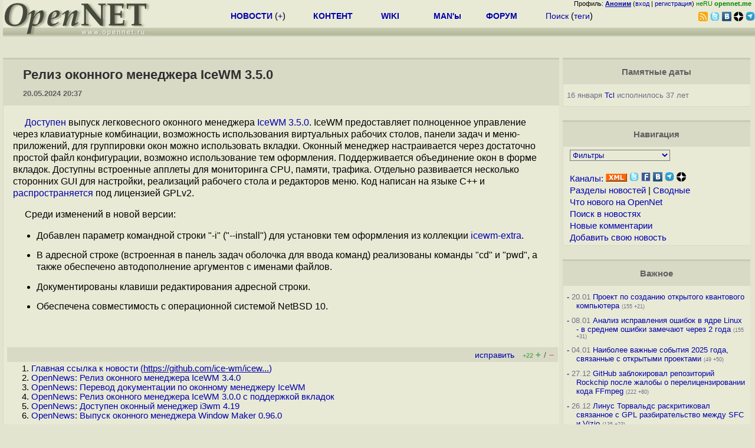

--- FILE ---
content_type: text/html; charset=koi8-r
request_url: https://opennet.ru/opennews/art.shtml?num=61217
body_size: 25696
content:
<html>
<head>
<META HTTP-EQUIV="Content-Type" CONTENT="text/html; charset=koi8-r">
<meta name="viewport" content="width=device-width, initial-scale=1">

<link rel="icon" type="image/png" href="/favicon.png">
<link href="/opennet_120.png" rel="apple-touch-icon">
<link href="/opennet_180.png" rel="apple-touch-icon" sizes="180x180">
<link rel="icon" type="image/png" href="/opennet_128.png" sizes="128x128">
<link rel="icon" type="image/png" href="/opennet_192tg.png" sizes="192x192">
<meta property="_og:image" content="https://www.opennet.ru/opennet_192tg.png">

<link rel="alternate" type="application/rss+xml" href="/opennews/opennews_all_utf.rss" title="Все в одном: главные + мини-новости">
<link rel="alternate" type="application/rss+xml" href="/opennews/opennews_full.rss" title="Полные тексты всех новостей">
<link rel="alternate" type="application/rss+xml" href="/opennews/opennews_6.rss" title="OpenNews RSS: главные новости">
<link rel="alternate" type="application/rss+xml" href="/opennews/opennews_mini.rss" title="Mini-News RSS: мини-новости">
<title>Релиз оконного менеджера IceWM 3.5.0</title>
<script language="JavaScript">
var topnews=[

];
</script>


<script language="JavaScript">
    
  var raw_nowtime=1769068444;
</script>
<script language="JavaScript" src="/getname20.js"></script>
<script language="JavaScript" src="/autoedit.js"></script>
</head>
<body bgcolor="#E3E4D0" text="#000000" link="#0000FF" vlink="#000080" alink="#FF00FF"  onLoad="set_lastload('/');">
<!-- заголовок. начало -->
<LINK REL="stylesheet" href="/opennet4a.css" type="text/css">
<!--htdig_noindex-->
<FORM method="get" action="https://www.opennet.ru/search.shtml">
<aside>
<div style="width: 100%; text-align: right; font-size: 70%; background: #E9EAD6; margin-bottom:-10px;">
Профиль: <b><a href="/~" rel="nofollow" title="/~ - сводная страница участника"><u>Аноним</u></a></b> (<a href="https://www.opennet.ru/cgi-bin/openforum/vsluhboard.cgi?az=login">вход</a> | <a href="https://www.opennet.ru/cgi-bin/openforum/vsluhboard.cgi?az=user_register">регистрация</a>) <span style="color: green;" title="точка входа через CDN Cloudflare без домена RU">неRU <b>opennet.me</b>&nbsp;&nbsp;</span>

</div>

<TABLE BORDER=0 CELLSPACING=0 CELLPADDING=0 WIDTH="100%">
<TR>
<TD width=300 VALIGN="BOTTOM" BGCOLOR="#E9EAD6" style="background: #E9EAD6 url('/back.gif') repeat-x bottom left">
<A HREF="/"><IMG SRC="/opennet2.gif" HEIGHT=60 WIDTH=249 ALT="The OpenNET Project" BORDER="0"></A><br>
</TD>
<TD WIDTH=100 ALIGN=CENTER BGCOLOR="#E9EAD6" style="background: #E9EAD6 url('/back.gif') repeat-x bottom left">

</TD><TD WIDTH=50% ALIGN=CENTER BGCOLOR="#E9EAD6" style="background: #E9EAD6 url('/back.gif') repeat-x bottom left;padding-bottom:10px;">
<table width="100%" border=0>
<tr>
<td width="22%">
 <A HREF="../opennews/" class="h"><b>НОВОСТИ</b></A> (<a href="../news/opennet.shtml" class="h">+</a>)
</td><td width="18%%">
  <A HREF="../mp/" class="h"><b>КОНТЕНТ</b></A>
</td><td width="14%">
  <A HREF="http://wiki.opennet.ru" class="h"><b>WIKI</b></A>
</td><td width="14%">
   <A HREF="../man.shtml" class="h"><b>MAN'ы</b></A>
</td><td width="16%">
   <A HREF="../forum/" class="h"><b>ФОРУМ</b></A>
</td><td width="16%">
<A HREF="../search.shtml" class="h" onMouseOver="document.getElementById('form12').style.display='block';">Поиск</A>&nbsp;(<A HREF="../keywords/" class="h">теги</A>)
<INPUT id="form12" style="display: none;" type="text" size="10" name="words" value="" title='для поиска в google наберите "g фраза"'>
</td></tr>
</table>

</TD><TD align=right WIDTH=20% BGCOLOR="#E9EAD6" style="background: #E9EAD6 url('/back.gif') repeat-x bottom left;padding-bottom:5px;">

<a href="https://www.opennet.ru/opennews/opennews_all_utf.rss"><img src="/img/rss.png" height="16" width="16" alt="RSS" title="RSS" border="0"></a>&nbsp;<a href="https://twitter.com/opennetru"><img src="/twitter.png" height="16" width="16" alt="twitter" title="Twitter" border="0"></a>&nbsp;<a href="https://vk.com/opennet"><img src="/img/vkontakte.gif" height="16" width="16" title="ВКонтакте" border="0"></a>&nbsp;<a href="https://zen.yandex.ru/opennet"><img src="/img/zen.png" height="16" width="16" title="Yandex Zen" border="0"></a><!--&nbsp;<a href="https://www.facebook.com/OpenNet.News/"><img src="/img/facebook.gif" height="16" width="16" title="Facebook" border="0"></a>-->&nbsp;<a href="https://telegram.space/opennet_ru"><img src="/img/telegram2.png" height="16" width="16" title="Telegram" border="0"></a>
</TABLE>
</aside>

<style>
    .hdr_mobile {
	text-align: center; 
	display: none;
	margin: 0px;
	padding: 0px;
    }
</style>
<div class=hdr_mobile>
<div style="margin-left: auto; margin-right: auto; width: 100%; height: 70px; border:1px solid #b0b190; min-width: 360px; max-width: 600px; background: #E9EAD6 url('/back.gif') repeat-x bottom left;">
<div style="float:left; width: 249px; height: 60px; margin-top: 10px;">
<A HREF="/"><IMG SRC="/opennet2_lite.gif" style="height: 60px; width: 249px; border: 1px;" ALT="The OpenNET Project / Index page"></A>
</div>
<div style="float: left; text-align: center; height: 70px; width: 331px; padding: 5px; margin-left: 10px;">
<br><small>[ <a href="/opennews/">новости</a>&nbsp;/<a href="/opennews/?full_lines=15&amp;lines=15&amp;mid_lines=00">+++</a> | <a href="/forum/">форум</a> | <a href="/keywords/">теги</a>
| <a href="tg://resolve?domain=opennet_ru"><img src="/img/telegram2.png" height="16" width="16" title="Telegram" border="0" style="margin-bottom: -4px;"></a>
]</small>
</div>
</div>
</div>
<div style="clear: both;"></div>


<div style="float: left; width: 279; text-align: left;padding-right: 60px;" id=adv>
</div>
<div style="padding-top: 0px;position:absolute;left:50%;margin-left:-235px;width:470px;" id=adv2>
</div>
<div style="width: 279;float: right;" id=adv3>
</div>
<div style="clear: both;"></div>
<br>
</FORM>
<!--/htdig_noindex-->


<!-- заголовок. конец -->
<link rel="STYLESHEET" type="text/css" href="style17.css">
<a name="toptop"></a>
<div class=m_col id=as2>



    <!-- сводные новости. начало -->
    <form action="/cgi-bin/openforum/ch_cat.cgi" method="POST"><table class="thdr2">
<tr><td><h2><a href="https://opennet.ru/61217-icewm" class="nolink" onClick="return false;"><span id="r_title">
Релиз оконного менеджера IceWM 3.5.0
</span></a></h2>
<span style="font-size: 10pt;">20.05.2024&nbsp;20:37</span>
</td></tr>
</table>

<table class="ttxt2">
<tr><td class=chtext bgcolor="E9EAD6" id="r_memo" style="padding-top: 15px;">
<p><a href="https://github.com/ice-wm/icewm/releases/tag/3.5.0">Доступен</a> выпуск легковесного оконного менеджера <a href="https://ice-wm.org/">IceWM 3.5.0</a>. IceWM предоставляет полноценное управление через клавиатурные комбинации, возможность использования виртуальных рабочих столов, панели задач и меню-приложений, для группировки окон можно использовать вкладки. Оконный менеджер настраивается через достаточно простой файл конфигурации, возможно использование тем оформления. Поддерживается объединение окон в форме вкладок. Доступны встроенные апплеты для мониторинга CPU, памяти, трафика. Отдельно развивается несколько сторонних GUI для настройки, реализаций рабочего стола и редакторов меню. Код написан на языке С++ и <a href="https://github.com/ice-wm/icewm/">распространяется</a> под лицензией GPLv2. 

<p>Среди изменений в новой версии:
<ul>
<li class=l> Добавлен параметр командной строки "-i" ("--install") для установки  тем оформления  из коллекции <a href="https://github.com/ice-wm/icewm-extra">icewm-extra</a>.
<li class=l> В адресной строке (встроенная в панель задач оболочка для ввода команд) реализованы  команды "cd" и "pwd", а также обеспечено автодополнение аргументов с именами файлов.
<li class=l> Документированы клавиши редактирования адресной строки.
<li class=l> Обеспечена совместимость с операционной системой NetBSD 10.
</ul><br><br>
</td></tr>

<A NAME="link"></a>
<tr bgcolor="#D9DAC6"><td>
<table width="100%" border=0>
<tr>
<td>
<span id="social_link"></span>
</td>
<td style="text-align:right" id=edit_link><span class=vt_d><a href="#toptop" onClick="return page_edit('news',61217);" title="Общедоступная правка в wiki-стиле, дополнение текста приветствуется">исправить</a></span>&nbsp; 
<span id="vt_1_61217" class=vt_d><span class=vt_pp title="всего: +23/-1">+22</span> <a href="#" onClick="return o_vote('1_61217',1);" title="Одобряю"><span class=vt_p>+</span></a>/<a href="#" onClick="return o_vote('1_61217',-1);" title="Осуждаю"><span class=vt_m>&ndash;</span></a></span>
</td>
</tr></table>
</td></tr>
<tr><td>
<ol>
    <li><A HREF="https://github.com/ice-wm/icewm/releases/tag/3.5.0">Главная ссылка к новости (<u>https://github.com/ice-wm/icew...</u>)</a></li>
    <li><A HREF="https://www.opennet.ru/opennews/art.shtml?num=59246">OpenNews: Релиз оконного менеджера IceWM 3.4.0 </a></li>
    <li><A HREF="https://www.opennet.ru/opennews/art.shtml?num=59990">OpenNews: Перевод документации по оконному менеджеру IceWM</a></li>
    <li><A HREF="https://www.opennet.ru/opennews/art.shtml?num=57864">OpenNews: Релиз оконного менеджера IceWM 3.0.0 с поддержкой вкладок</a></li>
    <li><A HREF="https://www.opennet.ru/opennews/art.shtml?num=54099">OpenNews: Доступен оконный менеджер i3wm 4.19</a></li>
    <li><A HREF="https://www.opennet.ru/opennews/art.shtml?num=59566">OpenNews: Выпуск оконного менеджера Window Maker 0.96.0</a></li>
</ol>
</td></tr>
<tr><td title="При перепечатке указание ссылки на opennet.ru обязательно"><small><font color="#707070">Лицензия:</font> <a href="https://creativecommons.org/licenses/by/3.0/">CC BY 3.0</a></small></td></tr>
<tr><td><small><font color="#707070">Короткая ссылка: https://opennet.ru/61217-icewm</font></small></td></td></tr>
<tr><td><small><font color="#707070">Ключевые слова:</font> <span id="r_keyword_link"><A HREF="/keywords/icewm.html">icewm</A></span></small></td></tr>
</table>
<div id="lenta_nav"></div>
<tr><td><center><small><font color="#505050">При перепечатке указание ссылки на opennet.ru обязательно</font></small></center></td></tr>
<br><br>

<table class="thdr"><tr><td style="text-align:left;"><b>Обсуждение</b> <a href="/openforum/vsluhforumID3/133751.html#TOP" title="Число ответов">(73)</a></td><!--133751--><td align=right style="font: 100% Arial;"><span class=vt_d>
<span id=smode style="display: none;"><a href="/openforum/vsluhforumID3/133751.html" rel="nofollow" onclick="text_type=4;do_switch_thread(133751, 3); return false;" title="Исходный режим">Основной режим</a> |</span>
<a id=smode0 href="/openforum/vsluhforumID3/133751.html" rel="nofollow" onclick="text_type=0;do_switch_thread(133751, 3); return false;" title="Отображение дерева сообщений через Ajax с раскрытием непрочитанных.">Ajax</a> | <a id=smode3 href="/openforum/vsluhforumID3/133751.html" rel="nofollow" onclick="text_type=3;do_switch_thread(133751, 3); return false;" title="Показать сообщения 1 уровня в режиме Ajax">1 уровень</a> | <a id=smode1 href="/openforum/vsluhforumID3/ubb/133751.html#END" rel="nofollow" onclick="text_type=1;do_switch_thread(133751, 3); return false;" title="Ajax списком в порядке публикации. При открытии в новой вкладке - все сообщения с сортировкой по дате.">Линейный</a> | <a href="#" onclick="text_type=5;do_switch_thread(133751, 3); return false;" title="Ajax с сортировкой по рейтингу.">+/-</a> | <a id=openlnk onclick="return open_block(133751, 3, hidden_msg,0);" href="/openforum/vsluhforumID3/133751.html#1" title="Отключает автоскрытие сообщений в ветке. Режим запоминается.">Раскрыть всё</a> |  
<a href="/cgi-bin/openforum/rss_forum.cgi?forum=vsluhforumID3&om=133751" style="color: rgb(255, 102, 0);">RSS</a>
</span><A NAME="comments"></a></td></tr></table><!--133751-->

<table class="ttxt2">
<tr bgcolor="E9EAD6"><td id=ln133751 class=ctxt>
<script language="JavaScript" src="/ajax20.js"></script>
<script language="JavaScript">
var idx_nextans_list = {20:41,41:56,18:34,39:52,52:68,68:84,5:32,42:70,32:57,1:2,23:80,21:28,2:7,7:12,12:15,15:19,40:53,19:22,36:46,55:66,46:74}; 
var idx_prevans_list = {41:20,56:41,34:18,52:39,68:52,84:68,32:5,70:42,57:32,2:1,80:23,28:21,7:2,12:7,15:12,19:15,53:40,22:19,46:36,66:55,74:46}; 
var idx_anon_list = {'Аноним':4,'пох.':0,'6943':0,'кент кента':0,'gdg':1,'kusb':0,'NightGuard':0,'pic':0,'User':1};
var idx_ans_map = {133751: {32:[42,70,77],21:[23,80],63:[73],71:[75],7:[11],18:[20,41,56,86],44:[45],55:[65],57:[58,59],61:[72],20:[31],31:[49],65:[82],39:[62],12:[60],41:[43],15:[17,35],52:[63],45:[47],19:[30,40,53],62:[69],68:[85],2:[8,16,21,28],1:[5,32,57],82:[83],40:[44],14:[18,34],49:[61],53:[71],42:[51,81],46:[48,50,54,55,66],23:[26],36:[38,67],9:[14],34:[39,52,68,84],43:[64],5:[9]}}; 
</script>
<div id="infoblock_1"></div>
<a name="1"></a><table class=cblk id="msgshow_1"><tr><td class=chdr><li><a href="/openforum/vsluhforumID3/133751.html#1"><font color="#606060">1.1</font></a>, <a href="/~ZloySergant" class="nick">ZloySergant</a> (<span title='Авторизован'>ok</span>), 20:47, 20/05/2024  [<a href="/cgi-bin/openforum/vsluhboard.cgi?az=post&om=133751&forum=vsluhforumID3&omm=1&news_key=61217" rel="nofollow">ответить</a>] [<a href="/openforum/vsluhforumID3/133751.html#1" onClick="return open_comments(133751,3,1);" title="Показать все нераскрытые сообщения в подветке">&#65122;&#65122;&#65122;</a>] [<a href="#" onClick="return collapse_comments(133751,1,3,1);" title="Свернуть ветку">&nbsp;&middot;&nbsp;&middot;&nbsp;&middot;&nbsp;</a>] &nbsp;<script>s_n_a2(1716220049,'ZloySergant','vsluhforumID3', 133751, 1)</script>
</td><td class=chdr2><span id="vt_2_3_133751_1" class=vt_d2><span class=vt_pp title="всего: +7/-2">+5</span> <a href="#" onClick="return o_vote('2_3_133751_1',1);" title="Полезно, одобряю"><span class=vt_p>+</span></a>/<a href="#" onClick="return o_vote('2_3_133751_1',-1);" title="Мусорный комментарий"><span class=vt_m>&ndash;</span></a></span></td></tr><tr><td class=ctxt colspan=2 style="border-left:3px solid #C9CAB6;">
<a href="/~ZloySergant"><img src="/avatar/b33d33dc45c1f84f61b648707cf38c39.jpg" width=40 height=40 border=0 align=right></a>Вот что значит стабильное ПО. Добавляют только нужные функции.
<br></td></tr><tr><td colspan=2>&nbsp;</td></tr></table>

<div id=actshow_0_1>

<table class=cblk><tr><td width="3%" class=line>&nbsp;</td><td width="97%">

<a name="5"></a><table class=cblk id="msgshow_5"><tr><td class=chdr><li><a href="/openforum/vsluhforumID3/133751.html#5"><font color="#606060">2.5</font></a>, <a href="/~%E1%CE%CF%CE%C9%CD" class="nick">Аноним</a> (<span title='Первое сообщение'>5</span>), 21:11, 20/05/2024 [<a href=#1 title='к родителю'>^</a>] [<a href=#1 title='на 1 уровень'>^^</a>] [<a href=#lenta_nav title='вверх'>^^^</a>] [<a href="/cgi-bin/openforum/vsluhboard.cgi?az=post&om=133751&forum=vsluhforumID3&omm=5&news_key=61217" rel="nofollow">ответить</a>] &nbsp;<script>s_n_a2(1716221508,'Аноним','vsluhforumID3', 133751, 5)</script>
</td><td class=chdr2><span id="vt_2_3_133751_5" class=vt_d2><span class=vt_mm title="всего: +3/-18">&ndash;15</span> <a href="#" onClick="return o_vote('2_3_133751_5',1);" title="Полезно, одобряю"><span class=vt_p>+</span></a>/<a href="#" onClick="return o_vote('2_3_133751_5',-1);" title="Мусорный комментарий"><span class=vt_m>&ndash;</span></a></span></td></tr><tr><td class=ctxt colspan=2 >
Стабильность в этом конкретном случае это признак деградации.
<br></td></tr><tr><td colspan=2>&nbsp;</td></tr></table>


<table class=cblk><tr><td width="3%" class=line>&nbsp;</td><td width="97%">

<a name="9"></a><table class=cblk id="msgshow_9"><tr><td class=chdr><li><a href="/openforum/vsluhforumID3/133751.html#9"><font color="#606060">3.9</font></a>, <a href="/~%E1%CE%CF%CE%C9%CD" class="nick">Аноним</a> (<span title='Первое сообщение'>9</span>), 21:36, 20/05/2024 [<a href=#5 title='к родителю'>^</a>] [<a href=#1 title='на 1 уровень'>^^</a>] [<a href=#lenta_nav title='вверх'>^^^</a>] [<a href="/cgi-bin/openforum/vsluhboard.cgi?az=post&om=133751&forum=vsluhforumID3&omm=9&news_key=61217" rel="nofollow">ответить</a>] &nbsp;<script>s_n_a2(1716222970,'Аноним','vsluhforumID3', 133751, 9)</script>
</td><td class=chdr2><span id="vt_2_3_133751_9" class=vt_d2><span class=vt_pp title="всего: +8/-2">+6</span> <a href="#" onClick="return o_vote('2_3_133751_9',1);" title="Полезно, одобряю"><span class=vt_p>+</span></a>/<a href="#" onClick="return o_vote('2_3_133751_9',-1);" title="Мусорный комментарий"><span class=vt_m>&ndash;</span></a></span></td></tr><tr><td class=ctxt colspan=2 >
В GNOME развитие а в IceWM деградация, смотри не перепутай.
<br></td></tr><tr><td colspan=2>&nbsp;</td></tr></table>


<table class=cblk><tr><td width="3%" class=line>&nbsp;</td><td width="97%">

<a name="14"></a><table class=cblk id="msgshow_14"><tr><td class=chdr><li><a href="/openforum/vsluhforumID3/133751.html#14"><font color="#606060">4.14</font></a>, <a href="/~%D0%CF%C8." class="nick">пох.</a> (<span title='Ник без авторизации'>?</span>), 23:34, 20/05/2024 [<a href=#9 title='к родителю'>^</a>] [<a href=#1 title='на 1 уровень'>^^</a>] [<a href=#lenta_nav title='вверх'>^^^</a>] [<a href="/cgi-bin/openforum/vsluhboard.cgi?az=post&om=133751&forum=vsluhforumID3&omm=14&news_key=61217" rel="nofollow">ответить</a>] &nbsp;<script>s_n_a2(1716230063,'пох.','vsluhforumID3', 133751, 14)</script>
</td><td class=chdr2><span id="vt_2_3_133751_14" class=vt_d2><a href="#" onClick="return o_vote('2_3_133751_14',1);" title="Полезно, одобряю"><span class=vt_p>+</span></a>/<a href="#" onClick="return o_vote('2_3_133751_14',-1);" title="Мусорный комментарий"><span class=vt_m>&ndash;</span></a></span></td></tr><tr><td class=ctxt colspan=2 >
в обоих случаях деградация, как и во всей современной айтишечке.
<br></td></tr><tr><td colspan=2>&nbsp;</td></tr></table>


<table class=cblk><tr><td width="3%" class=line>&nbsp;</td><td width="97%">

<a name="18"></a><table class=cblk id="msgshow_18"><tr><td class=chdr><li><a href="/openforum/vsluhforumID3/133751.html#18"><font color="#606060">5.18</font></a>, <a href="/~%E1%CE%CF%CE%C9%CD" class="nick">Аноним</a> (<span title='Первое сообщение'>18</span>), 00:25, 21/05/2024 [<a href=#14 title='к родителю'>^</a>] [<a href=#1 title='на 1 уровень'>^^</a>] [<a href=#lenta_nav title='вверх'>^^^</a>] [<a href="/cgi-bin/openforum/vsluhboard.cgi?az=post&om=133751&forum=vsluhforumID3&omm=18&news_key=61217" rel="nofollow">ответить</a>] &nbsp;<script>s_n_a2(1716233145,'Аноним','vsluhforumID3', 133751, 18)</script>
</td><td class=chdr2><span id="vt_2_3_133751_18" class=vt_d2><span class=vt_pp title="всего: +4/-0">+4</span> <a href="#" onClick="return o_vote('2_3_133751_18',1);" title="Полезно, одобряю"><span class=vt_p>+</span></a>/<a href="#" onClick="return o_vote('2_3_133751_18',-1);" title="Мусорный комментарий"><span class=vt_m>&ndash;</span></a></span></td></tr><tr><td class=ctxt colspan=2 >
всех ойтишников разогнать и переучить в сантехники - пользы больше будет...
<br></td></tr><tr><td colspan=2>&nbsp;</td></tr></table>


<table class=cblk><tr><td width="3%" class=line>&nbsp;</td><td width="97%">

<a name="20"></a><table class=cblk id="msgshow_20"><tr><td class=chdr><li><a href="/openforum/vsluhforumID3/133751.html#20"><font color="#606060">6.20</font></a>, <a href="/~%E1%CE%CF%CE%C9%CD" class="nick">Аноним</a> (<span title='Номер первого сообщения'>5</span>), 00:29, 21/05/2024 [<a href=#18 title='к родителю'>^</a>] [<a href=#1 title='на 1 уровень'>^^</a>] [<a href=#lenta_nav title='вверх'>^^^</a>] [<a href="/cgi-bin/openforum/vsluhboard.cgi?az=post&om=133751&forum=vsluhforumID3&omm=20&news_key=61217" rel="nofollow">ответить</a>] &nbsp;<script>s_n_a2(1716233384,'Аноним','vsluhforumID3', 133751, 20)</script>
</td><td class=chdr2><span id="vt_2_3_133751_20" class=vt_d2><span class=vt_pp title="всего: +5/-0">+5</span> <a href="#" onClick="return o_vote('2_3_133751_20',1);" title="Полезно, одобряю"><span class=vt_p>+</span></a>/<a href="#" onClick="return o_vote('2_3_133751_20',-1);" title="Мусорный комментарий"><span class=vt_m>&ndash;</span></a></span></td></tr><tr><td class=ctxt colspan=2 >
Вот тут даже и не поспоришь. Сантехники в очереди на автоматизацию первые с конца, в отличии от айтишников, с нынешним пугающе быстрым развитием ИИ.
<br></td></tr><tr><td colspan=2>&nbsp;</td></tr></table>


<table class=cblk><tr><td width="3%" class=line>&nbsp;</td><td width="97%">

<a name="31"></a><table class=cblk id="msgshow_31"><tr><td class=chdr><li><a href="/openforum/vsluhforumID3/133751.html#31"><font color="#606060">7.31</font></a>, <a href="/~%E1%CE%CF%CE%C9%CD" class="nick">Аноним</a> (<span title='Первое сообщение'>31</span>), 07:38, 21/05/2024 [<a href=#20 title='к родителю'>^</a>] [<a href=#1 title='на 1 уровень'>^^</a>] [<a href=#lenta_nav title='вверх'>^^^</a>] [<a href="/cgi-bin/openforum/vsluhboard.cgi?az=post&om=133751&forum=vsluhforumID3&omm=31&news_key=61217" rel="nofollow">ответить</a>] &nbsp;<script>s_n_a2(1716259116,'Аноним','vsluhforumID3', 133751, 31)</script>
</td><td class=chdr2><span id="vt_2_3_133751_31" class=vt_d2><span class=vt_pp title="всего: +1/-0">+1</span> <a href="#" onClick="return o_vote('2_3_133751_31',1);" title="Полезно, одобряю"><span class=vt_p>+</span></a>/<a href="#" onClick="return o_vote('2_3_133751_31',-1);" title="Мусорный комментарий"><span class=vt_m>&ndash;</span></a></span></td></tr><tr><td class=ctxt colspan=2 >
Сантехник из меня выйдет плохой. Сантехником работать ещё уметь надо. 
<br></td></tr><tr><td colspan=2>&nbsp;</td></tr></table>


<table class=cblk><tr><td width="3%" class=line>&nbsp;</td><td width="97%">

<a name="49"></a><table class=cblk id="msgshow_49"><tr><td class=chdr><li><a href="/openforum/vsluhforumID3/133751.html#49"><font color="#606060">8.49</font></a>, <a href="/~n00by">n00by</a> (<span title='Авторизован'>ok</span>), 10:15, 21/05/2024 [<a href=#31 title='к родителю'>^</a>] [<a href=#1 title='на 1 уровень'>^^</a>] [<a href=#lenta_nav title='вверх'>^^^</a>] [<a href="/cgi-bin/openforum/vsluhboard.cgi?az=post&om=133751&forum=vsluhforumID3&omm=49&news_key=61217" rel="nofollow">ответить</a>]  &nbsp;<script>s_n_a2(1716268524,'n00by','vsluhforumID3', 133751, 49)</script></td><td class=chdr2><span id="vt_2_3_133751_49" class=vt_d2><span class=vt_pp title="всего: +1/-0">+1</span> <a href="#" onClick="return o_vote('2_3_133751_49',1);" title="Полезно, одобряю"><span class=vt_p>+</span></a>/<a href="#" onClick="return o_vote('2_3_133751_49',-1);" title="Мусорный комментарий"><span class=vt_m>&ndash;</span></a></span></td></tr><tr><td class=ctxt colspan=2  id=t133751_49><div id=thd133751_49 onclick="do_show_thread0(133751,49,3);" style="font-size: 90%; color: #606060"><a href="/~n00by"><img src="/avatar/e44ac06a4ef2355c3cfe368adc643588.jpg" width=40 height=40 border=0 align=right></a>Зато тест на Даннинга - Крюгера пройден  А предложивший айтишников превратить в ... <font color="#A07070">текст свёрнут, <a onclick="return do_show_thread0(133751,49,3);" href="/cgi-bin/openforum/vsluhboard.cgi?az=show_thread&om=133751&forum=vsluhforumID3&omm=49" rel="nofollow">показать</a></div></td></tr><tr><td colspan=2>&nbsp;</td></tr></table>

<table class=cblk><tr><td width="3%" class=line>&nbsp;</td><td width="97%">

<a name="61"></a><table class=cblk id="msgshow_61"><tr><td class=chdr><li><a href="/openforum/vsluhforumID3/133751.html#61"><font color="#606060">9.61</font></a>, <a href="/~%E1%CE%CF%CE%C9%CD">Аноним</a> (<span title='Первое сообщение'>61</span>), 12:53, 21/05/2024 [<a href=#49 title='к родителю'>^</a>] [<a href=#1 title='на 1 уровень'>^^</a>] [<a href=#lenta_nav title='вверх'>^^^</a>] [<a href="/cgi-bin/openforum/vsluhboard.cgi?az=post&om=133751&forum=vsluhforumID3&omm=61&news_key=61217" rel="nofollow">ответить</a>]  &nbsp;<script>s_n_a2(1716278025,'Аноним','vsluhforumID3', 133751, 61)</script></td><td class=chdr2><span id="vt_2_3_133751_61" class=vt_d2><a href="#" onClick="return o_vote('2_3_133751_61',1);" title="Полезно, одобряю"><span class=vt_p>+</span></a>/<a href="#" onClick="return o_vote('2_3_133751_61',-1);" title="Мусорный комментарий"><span class=vt_m>&ndash;</span></a></span></td></tr><tr><td class=ctxt colspan=2  id=t133751_61><div id=thd133751_61 onclick="do_show_thread0(133751,61,3);" style="font-size: 90%; color: #606060">Нет, ну поменять смеситель в ванной и на кухне в состоянии  Но я видел как 2 сан... <font color="#A07070">текст свёрнут, <a onclick="return do_show_thread0(133751,61,3);" href="/cgi-bin/openforum/vsluhboard.cgi?az=show_thread&om=133751&forum=vsluhforumID3&omm=61" rel="nofollow">показать</a></div></td></tr><tr><td colspan=2>&nbsp;</td></tr></table>

<table class=cblk><tr><td width="3%" class=line>&nbsp;</td><td width="97%">

<a name="72"></a><table class=cblk id="msgshow_72"><tr><td class=chdr><li><a href="/openforum/vsluhforumID3/133751.html#72"><font color="#606060">10.72</font></a>, <a href="/~n00by">n00by</a> (<span title='Авторизован'>ok</span>), 16:35, 21/05/2024 [<a href=#61 title='к родителю'>^</a>] [<a href=#1 title='на 1 уровень'>^^</a>] [<a href=#lenta_nav title='вверх'>^^^</a>] [<a href="/cgi-bin/openforum/vsluhboard.cgi?az=post&om=133751&forum=vsluhforumID3&omm=72&news_key=61217" rel="nofollow">ответить</a>]  &nbsp;<script>s_n_a2(1716291343,'n00by','vsluhforumID3', 133751, 72)</script></td><td class=chdr2><span id="vt_2_3_133751_72" class=vt_d2><a href="#" onClick="return o_vote('2_3_133751_72',1);" title="Полезно, одобряю"><span class=vt_p>+</span></a>/<a href="#" onClick="return o_vote('2_3_133751_72',-1);" title="Мусорный комментарий"><span class=vt_m>&ndash;</span></a></span></td></tr><tr><td class=ctxt colspan=2  id=t133751_72><div id=thd133751_72 onclick="do_show_thread0(133751,72,3);" style="font-size: 90%; color: #606060"><a href="/~n00by"><img src="/avatar/e44ac06a4ef2355c3cfe368adc643588.jpg" width=40 height=40 border=0 align=right></a>В том и смысл Даннинга - Крюгера, что специалист осознаёт уровень своей компетен... <font color="#A07070">текст свёрнут, <a onclick="return do_show_thread0(133751,72,3);" href="/cgi-bin/openforum/vsluhboard.cgi?az=show_thread&om=133751&forum=vsluhforumID3&omm=72" rel="nofollow">показать</a></div></td></tr><tr><td colspan=2>&nbsp;</td></tr></table>
</td></tr></table>
</td></tr></table>
</td></tr></table>
</td></tr></table>


<a name="41"></a><table class=cblk id="msgshow_41"><tr><td class=chdr><li><a href="/openforum/vsluhforumID3/133751.html#41"><font color="#606060">6.41</font></a>, <a href="/~%E1%CE%CF%CE%C9%CD" class="nick">Аноним</a> (<span title='Первое сообщение'>41</span>), 09:31, 21/05/2024 [<a href=#18 title='к родителю'>^</a>] [<a href=#1 title='на 1 уровень'>^^</a>] [<a href=#lenta_nav title='вверх'>^^^</a>] [<a href="/cgi-bin/openforum/vsluhboard.cgi?az=post&om=133751&forum=vsluhforumID3&omm=41&news_key=61217" rel="nofollow">ответить</a>] &nbsp;<script>s_n_a2(1716265869,'Аноним','vsluhforumID3', 133751, 41)</script>
</td><td class=chdr2><span id="vt_2_3_133751_41" class=vt_d2><span class=vt_pp title="всего: +2/-0">+2</span> <a href="#" onClick="return o_vote('2_3_133751_41',1);" title="Полезно, одобряю"><span class=vt_p>+</span></a>/<a href="#" onClick="return o_vote('2_3_133751_41',-1);" title="Мусорный комментарий"><span class=vt_m>&ndash;</span></a></span></td></tr><tr><td class=ctxt colspan=2 >
<font color=#606060>&gt; всех ойтишников разогнать и переучить в сантехники - пользы больше будет...</font>
<p>Из поха сантехник, имхо, будет такой же как айтишник. Прочитает громкую лекцию о том как диды все делали на пакле и соплях, потом сгамнякает абы что даже из современных материалов - но ущерб залитому дому/соседям оплачивать ессно не станет.
<br></td></tr><tr><td colspan=2>&nbsp;</td></tr></table>


<table class=cblk><tr><td width="3%" class=line>&nbsp;</td><td width="97%">

<a name="43"></a><table class=cblk id="msgshow_43"><tr><td class=chdr><li><a href="/openforum/vsluhforumID3/133751.html#43"><font color="#606060">7.43</font></a>, <a href="/~%E1%CE%CF%CE%C9%CD" class="nick">Аноним</a> (<span title='Номер первого сообщения'>18</span>), 09:36, 21/05/2024 [<a href=#41 title='к родителю'>^</a>] [<a href=#1 title='на 1 уровень'>^^</a>] [<a href=#lenta_nav title='вверх'>^^^</a>] [<a href="/cgi-bin/openforum/vsluhboard.cgi?az=post&om=133751&forum=vsluhforumID3&omm=43&news_key=61217" rel="nofollow">ответить</a>] &nbsp;<script>s_n_a2(1716266196,'Аноним','vsluhforumID3', 133751, 43)</script>
</td><td class=chdr2><span id="vt_2_3_133751_43" class=vt_d2><a href="#" onClick="return o_vote('2_3_133751_43',1);" title="Полезно, одобряю"><span class=vt_p>+</span></a>/<a href="#" onClick="return o_vote('2_3_133751_43',-1);" title="Мусорный комментарий"><span class=vt_m>&ndash;</span></a></span></td></tr><tr><td class=ctxt colspan=2 >
под видом польского сантехника закинуть во враждебные страны ?
<br></td></tr><tr><td colspan=2>&nbsp;</td></tr></table>


<table class=cblk><tr><td width="3%" class=line>&nbsp;</td><td width="97%">

<a name="64"></a><table class=cblk id="msgshow_64"><tr><td class=chdr><li><a href="/openforum/vsluhforumID3/133751.html#64"><font color="#606060">8.64</font></a>, <a href="/~6943">6943</a> (<span title='Ник без авторизации'>?</span>), 13:32, 21/05/2024 [<a href=#43 title='к родителю'>^</a>] [<a href=#1 title='на 1 уровень'>^^</a>] [<a href=#lenta_nav title='вверх'>^^^</a>] [<a href="/cgi-bin/openforum/vsluhboard.cgi?az=post&om=133751&forum=vsluhforumID3&omm=64&news_key=61217" rel="nofollow">ответить</a>]  &nbsp;<script>s_n_a2(1716280331,'6943','vsluhforumID3', 133751, 64)</script></td><td class=chdr2><span id="vt_2_3_133751_64" class=vt_d2><span class=vt_pp title="всего: +1/-0">+1</span> <a href="#" onClick="return o_vote('2_3_133751_64',1);" title="Полезно, одобряю"><span class=vt_p>+</span></a>/<a href="#" onClick="return o_vote('2_3_133751_64',-1);" title="Мусорный комментарий"><span class=vt_m>&ndash;</span></a></span></td></tr><tr><td class=ctxt colspan=2  id=t133751_64><div id=thd133751_64 onclick="do_show_thread0(133751,64,3);" style="font-size: 90%; color: #606060">Ага, в немецком кино интересного жанра сниматься  Но он и там советы раздавать б... <font color="#A07070">текст свёрнут, <a onclick="return do_show_thread0(133751,64,3);" href="/cgi-bin/openforum/vsluhboard.cgi?az=show_thread&om=133751&forum=vsluhforumID3&omm=64" rel="nofollow">показать</a></div></td></tr><tr><td colspan=2>&nbsp;</td></tr></table>
</td></tr></table>
</td></tr></table>


<a name="56"></a><table class=cblk id="msgshow_56"><tr><td class=chdr><li><a href="/openforum/vsluhforumID3/133751.html#56"><font color="#606060">6.56</font></a>, <a href="/~%E1%CE%CF%CE%C9%CD" class="nick">Аноним</a> (<span title='Первое сообщение'>56</span>), 11:40, 21/05/2024 [<a href=#18 title='к родителю'>^</a>] [<a href=#1 title='на 1 уровень'>^^</a>] [<a href=#lenta_nav title='вверх'>^^^</a>] [<a href="/cgi-bin/openforum/vsluhboard.cgi?az=post&om=133751&forum=vsluhforumID3&omm=56&news_key=61217" rel="nofollow">ответить</a>] &nbsp;<script>s_n_a2(1716273638,'Аноним','vsluhforumID3', 133751, 56)</script>
</td><td class=chdr2><span id="vt_2_3_133751_56" class=vt_d2><span class=vt_pp title="всего: +1/-0">+1</span> <a href="#" onClick="return o_vote('2_3_133751_56',1);" title="Полезно, одобряю"><span class=vt_p>+</span></a>/<a href="#" onClick="return o_vote('2_3_133751_56',-1);" title="Мусорный комментарий"><span class=vt_m>&ndash;</span></a></span></td></tr><tr><td class=ctxt colspan=2 >
SUNтехника закончилась вместе с самими санками.
<br></td></tr><tr><td colspan=2>&nbsp;</td></tr></table>



<a name="86"></a><table class=cblk id="msgshow_86"><tr><td class=chdr><li><a href="/openforum/vsluhforumID3/133751.html#86"><font color="#00A000"><b>6.86</b></font></a>, <a href="/~%D0%CF%C8." class="nick">пох.</a> (<span title='Ник без авторизации'>?</span>), 19:46, 01/06/2024 [<a href=#18 title='к родителю'>^</a>] [<a href=#1 title='на 1 уровень'>^^</a>] [<a href=#lenta_nav title='вверх'>^^^</a>] [<a href="/cgi-bin/openforum/vsluhboard.cgi?az=post&om=133751&forum=vsluhforumID3&omm=86&news_key=61217" rel="nofollow">ответить</a>] &nbsp;<script>s_n_a2(1717253161,'пох.','vsluhforumID3', 133751, 86)</script>
</td><td class=chdr2><span id="vt_2_3_133751_86" class=vt_d2><a href="#" onClick="return o_vote('2_3_133751_86',1);" title="Полезно, одобряю"><span class=vt_p>+</span></a>/<a href="#" onClick="return o_vote('2_3_133751_86',-1);" title="Мусорный комментарий"><span class=vt_m>&ndash;</span></a></span></td></tr><tr><td class=ctxt colspan=2 >
я не понял - в чем польза что нас еще и настоящим, реальным дерьмом затопит?!
<p></td></tr><tr><td colspan=2>&nbsp;</td></tr></table>

</td></tr></table>


<a name="34"></a><table class=cblk id="msgshow_34"><tr><td class=chdr><li><a href="/openforum/vsluhforumID3/133751.html#34"><font color="#606060">5.34</font></a>, <a href="/~%E1%CE%CF%CE%C9%CD" class="nick">Аноним</a> (<span title='Номер первого сообщения'>61</span>), 08:59, 21/05/2024 [<a href=#14 title='к родителю'>^</a>] [<a href=#1 title='на 1 уровень'>^^</a>] [<a href=#lenta_nav title='вверх'>^^^</a>] [<a href="/cgi-bin/openforum/vsluhboard.cgi?az=post&om=133751&forum=vsluhforumID3&omm=34&news_key=61217" rel="nofollow">ответить</a>] &nbsp;<script>s_n_a2(1716263994,'Аноним','vsluhforumID3', 133751, 34)</script>
</td><td class=chdr2><span id="vt_2_3_133751_34" class=vt_d2><a href="#" onClick="return o_vote('2_3_133751_34',1);" title="Полезно, одобряю"><span class=vt_p>+</span></a>/<a href="#" onClick="return o_vote('2_3_133751_34',-1);" title="Мусорный комментарий"><span class=vt_m>&ndash;</span></a></span></td></tr><tr><td class=ctxt colspan=2 >
Вообще эта ваша ИТ перехайплена, те условные 300 т. в месяц может зарабатывать работяга, не пьющий и с руками из нужного места.
<br></td></tr><tr><td colspan=2>&nbsp;</td></tr></table>


<table class=cblk><tr><td width="3%" class=line>&nbsp;</td><td width="97%">

<a name="39"></a><table class=cblk id="msgshow_39"><tr><td class=chdr><li><font color="#606060">6.39</font>, <a href="/~%E1%CE%CF%CE%C9%CD" class="nick">Аноним</a> (<span title='Через анонимайзер'>-</span>), 09:28, 21/05/2024 <a href="#" onclick="do_show_thread0(133751,39,3); return false;" style="color: #606060;">Скрыто ботом-модератором</a>  &nbsp;&nbsp;&nbsp;&nbsp;[<a href="/cgi-bin/openforum/vsluhboard.cgi?az=to_moderator&forum=vsluhforumID3&om=133751&omm=39" rel="nofollow">к&nbsp;модератору</a>]</td><td class=chdr2><span id="vt_2_3_133751_39" class=vt_d2><span class=vt_mm title="всего: +0/-1">&ndash;1</span> <a href="#" onClick="return o_vote('2_3_133751_39',1);" title="Полезно, одобряю"><span class=vt_p>+</span></a>/<a href="#" onClick="return o_vote('2_3_133751_39',-1);" title="Мусорный комментарий"><span class=vt_m>&ndash;</span></a></span></td></tr><tr><td class=ctxt style="font-size: 90%; color: #606060" id=t133751_39><div id=thd133751_39></div></td></tr><tr><td>&nbsp;</td></tr></table>

<table class=cblk><tr><td width="3%" class=line>&nbsp;</td><td width="97%">

<a name="62"></a><table class=cblk id="msgshow_62"><tr><td class=chdr><li><font color="#606060">7.62</font>, <a href="/~%E1%CE%CF%CE%C9%CD" class="nick">Аноним</a> (<span title='Номер первого сообщения'>61</span>), 12:59, 21/05/2024 <a href="#" onclick="do_show_thread0(133751,62,3); return false;" style="color: #606060;">Скрыто ботом-модератором</a>  &nbsp;&nbsp;&nbsp;&nbsp;[<a href="/cgi-bin/openforum/vsluhboard.cgi?az=to_moderator&forum=vsluhforumID3&om=133751&omm=62" rel="nofollow">к&nbsp;модератору</a>]</td><td class=chdr2><span id="vt_2_3_133751_62" class=vt_d2><a href="#" onClick="return o_vote('2_3_133751_62',1);" title="Полезно, одобряю"><span class=vt_p>+</span></a>/<a href="#" onClick="return o_vote('2_3_133751_62',-1);" title="Мусорный комментарий"><span class=vt_m>&ndash;</span></a></span></td></tr><tr><td class=ctxt style="font-size: 90%; color: #606060" id=t133751_62><div id=thd133751_62></div></td></tr><tr><td>&nbsp;</td></tr></table>

<table class=cblk><tr><td width="3%" class=line>&nbsp;</td><td width="97%">

<a name="69"></a><table class=cblk id="msgshow_69"><tr><td class=chdr><li><font color="#606060">8.69</font>, <a href="/~%E1%CE%CF%CE%C9%CD" class="nick">Аноним</a> (<span title='Первое сообщение'>69</span>), 15:07, 21/05/2024 <a href="#" onclick="do_show_thread0(133751,69,3); return false;" style="color: #606060;">Скрыто ботом-модератором</a>  &nbsp;&nbsp;&nbsp;&nbsp;[<a href="/cgi-bin/openforum/vsluhboard.cgi?az=to_moderator&forum=vsluhforumID3&om=133751&omm=69" rel="nofollow">к&nbsp;модератору</a>]</td><td class=chdr2><span id="vt_2_3_133751_69" class=vt_d2><span class=vt_pp title="всего: +1/-0">+1</span> <a href="#" onClick="return o_vote('2_3_133751_69',1);" title="Полезно, одобряю"><span class=vt_p>+</span></a>/<a href="#" onClick="return o_vote('2_3_133751_69',-1);" title="Мусорный комментарий"><span class=vt_m>&ndash;</span></a></span></td></tr><tr><td class=ctxt style="font-size: 90%; color: #606060" id=t133751_69><div id=thd133751_69></div></td></tr><tr><td>&nbsp;</td></tr></table>
</td></tr></table>
</td></tr></table>


<a name="52"></a><table class=cblk id="msgshow_52"><tr><td class=chdr><li><a href="/openforum/vsluhforumID3/133751.html#52"><font color="#606060">6.52</font></a>, <a href="/~%CB%C5%CE%D4%20%CB%C5%CE%D4%C1" class="nick">кент кента</a> (<span title='Ник без авторизации'>?</span>), 10:56, 21/05/2024 [<a href=#34 title='к родителю'>^</a>] [<a href=#1 title='на 1 уровень'>^^</a>] [<a href=#lenta_nav title='вверх'>^^^</a>] [<a href="/cgi-bin/openforum/vsluhboard.cgi?az=post&om=133751&forum=vsluhforumID3&omm=52&news_key=61217" rel="nofollow">ответить</a>] &nbsp;<script>s_n_a2(1716270971,'кент кента','vsluhforumID3', 133751, 52)</script>
</td><td class=chdr2><span id="vt_2_3_133751_52" class=vt_d2><span class=vt_pp title="всего: +1/-0">+1</span> <a href="#" onClick="return o_vote('2_3_133751_52',1);" title="Полезно, одобряю"><span class=vt_p>+</span></a>/<a href="#" onClick="return o_vote('2_3_133751_52',-1);" title="Мусорный комментарий"><span class=vt_m>&ndash;</span></a></span></td></tr><tr><td class=ctxt colspan=2 >
<font color=#606060>&gt;Вообще эта ваша ИТ перехайплена, те условные 300 т. в месяц может зарабатывать работяга</font>
<p>может быть - при 12 часовом рабочем дне и работая в пыли/грязи/вони итд
<br>а в ИТ 200 тыр получают челы с занятостью 2 часа в день и без геопривязки.
<br>кто работает 8 часов и с мозгами, 500-600 запросто.
<p>и куча промежуточных вариантов на любой вкус.
<br></td></tr><tr><td colspan=2>&nbsp;</td></tr></table>


<table class=cblk><tr><td width="3%" class=line>&nbsp;</td><td width="97%">

<a name="63"></a><table class=cblk id="msgshow_63"><tr><td class=chdr><li><a href="/openforum/vsluhforumID3/133751.html#63"><font color="#606060">7.63</font></a>, <a href="/~%E1%CE%CF%CE%C9%CD" class="nick">Аноним</a> (<span title='Номер первого сообщения'>61</span>), 13:02, 21/05/2024 [<a href=#52 title='к родителю'>^</a>] [<a href=#1 title='на 1 уровень'>^^</a>] [<a href=#lenta_nav title='вверх'>^^^</a>] [<a href="/cgi-bin/openforum/vsluhboard.cgi?az=post&om=133751&forum=vsluhforumID3&omm=63&news_key=61217" rel="nofollow">ответить</a>] &nbsp;<script>s_n_a2(1716278537,'Аноним','vsluhforumID3', 133751, 63)</script>
</td><td class=chdr2><span id="vt_2_3_133751_63" class=vt_d2><a href="#" onClick="return o_vote('2_3_133751_63',1);" title="Полезно, одобряю"><span class=vt_p>+</span></a>/<a href="#" onClick="return o_vote('2_3_133751_63',-1);" title="Мусорный комментарий"><span class=vt_m>&ndash;</span></a></span></td></tr><tr><td class=ctxt colspan=2 >
<font color=#606060>&gt;может быть - при 12 часовом рабочем дне и работая в пыли/грязи/вони итд</font>
<p>Ну не обязательно же арматуру вязать или траншеи рыть. Разные бывают мастера, которые берут &quot;объёмы&quot; по сделке.
<br><font color=#606060>&gt;а в ИТ 200 тыр получают челы с занятостью 2 часа в день и без геопривязки.</font>
<p>Будь так любезей подскажи стек. Может поменяю.
<br><font color=#606060>&gt;кто работает 8 часов и с мозгами, 500-600 запросто.</font>
<p>В разработке? В эксплуатации?
<br></td></tr><tr><td colspan=2>&nbsp;</td></tr></table>


<table class=cblk><tr><td width="3%" class=line>&nbsp;</td><td width="97%">

<a name="73"></a><table class=cblk id="msgshow_73"><tr><td class=chdr><li><a href="/openforum/vsluhforumID3/133751.html#73"><font color="#606060">8.73</font></a>, <a href="/~%CB%C5%CE%D4%20%CB%C5%CE%D4%C1">кент кента</a> (<span title='Ник без авторизации'>?</span>), 17:21, 21/05/2024 [<a href=#63 title='к родителю'>^</a>] [<a href=#1 title='на 1 уровень'>^^</a>] [<a href=#lenta_nav title='вверх'>^^^</a>] [<a href="/cgi-bin/openforum/vsluhboard.cgi?az=post&om=133751&forum=vsluhforumID3&omm=73&news_key=61217" rel="nofollow">ответить</a>]  &nbsp;<script>s_n_a2(1716294093,'кент кента','vsluhforumID3', 133751, 73)</script></td><td class=chdr2><span id="vt_2_3_133751_73" class=vt_d2><a href="#" onClick="return o_vote('2_3_133751_73',1);" title="Полезно, одобряю"><span class=vt_p>+</span></a>/<a href="#" onClick="return o_vote('2_3_133751_73',-1);" title="Мусорный комментарий"><span class=vt_m>&ndash;</span></a></span></td></tr><tr><td class=ctxt colspan=2  id=t133751_73><div id=thd133751_73 onclick="do_show_thread0(133751,73,3);" style="font-size: 90%; color: #606060">работяга странный получается    работяга по определению продает свое здоровье  н... <font color="#A07070">текст свёрнут, <a onclick="return do_show_thread0(133751,73,3);" href="/cgi-bin/openforum/vsluhboard.cgi?az=show_thread&om=133751&forum=vsluhforumID3&omm=73" rel="nofollow">показать</a></div></td></tr><tr><td colspan=2>&nbsp;</td></tr></table>
</td></tr></table>
</td></tr></table>


<a name="68"></a><table class=cblk id="msgshow_68"><tr><td class=chdr><li><a href="/openforum/vsluhforumID3/133751.html#68"><font color="#606060">6.68</font></a>, <a href="/~%E1%CE%CF%CE%C9%CD" class="nick">Аноним</a> (<span title='Номер первого сообщения'>69</span>), 15:05, 21/05/2024 [<a href=#34 title='к родителю'>^</a>] [<a href=#1 title='на 1 уровень'>^^</a>] [<a href=#lenta_nav title='вверх'>^^^</a>] [<a href="/cgi-bin/openforum/vsluhboard.cgi?az=post&om=133751&forum=vsluhforumID3&omm=68&news_key=61217" rel="nofollow">ответить</a>] &nbsp;<script>s_n_a2(1716285936,'Аноним','vsluhforumID3', 133751, 68)</script>
</td><td class=chdr2><span id="vt_2_3_133751_68" class=vt_d2><a href="#" onClick="return o_vote('2_3_133751_68',1);" title="Полезно, одобряю"><span class=vt_p>+</span></a>/<a href="#" onClick="return o_vote('2_3_133751_68',-1);" title="Мусорный комментарий"><span class=vt_m>&ndash;</span></a></span></td></tr><tr><td class=ctxt colspan=2 >
<font color=#606060>&gt; Вообще эта ваша ИТ перехайплена</font>
<p>А зачем об этом писать тут каждый раз? Разве кто-то ещё сомневается в истинности сего высказывания? Это же вполне очевидно, что нынешние айтишники - это как менеджеры, юристы и экономисты в 90е. Т.е. чисто хайповая тема, искусственно раздутая и не обусловленная реальным спросом.
<br></td></tr><tr><td colspan=2>&nbsp;</td></tr></table>


<table class=cblk><tr><td width="3%" class=line>&nbsp;</td><td width="97%">

<a name="85"></a><table class=cblk id="msgshow_85"><tr><td class=chdr><li><a href="/openforum/vsluhforumID3/133751.html#85"><font color="#00A000"><b>7.85</b></font></a>, <a href="/~%D0%CF%C8." class="nick">пох.</a> (<span title='Ник без авторизации'>?</span>), 19:43, 01/06/2024 [<a href=#68 title='к родителю'>^</a>] [<a href=#1 title='на 1 уровень'>^^</a>] [<a href=#lenta_nav title='вверх'>^^^</a>] [<a href="/cgi-bin/openforum/vsluhboard.cgi?az=post&om=133751&forum=vsluhforumID3&omm=85&news_key=61217" rel="nofollow">ответить</a>] &nbsp;<script>s_n_a2(1717253014,'пох.','vsluhforumID3', 133751, 85)</script>
</td><td class=chdr2><span id="vt_2_3_133751_85" class=vt_d2><a href="#" onClick="return o_vote('2_3_133751_85',1);" title="Полезно, одобряю"><span class=vt_p>+</span></a>/<a href="#" onClick="return o_vote('2_3_133751_85',-1);" title="Мусорный комментарий"><span class=vt_m>&ndash;</span></a></span></td></tr><tr><td class=ctxt colspan=2 >
<font color=#606060>&gt; - это как менеджеры, юристы и экономисты в 90е. Т.е. чисто </font>
<br><font color=#606060>&gt; хайповая тема, искусственно раздутая и не обусловленная реальным спросом.</font>
<p>Сейчас-то все эти падлы трудятся на шиномонтаже младшим подтаскивальщиком колес!
<p>(ой, нет.)
<p>
<p></td></tr><tr><td colspan=2>&nbsp;</td></tr></table>

</td></tr></table>


<a name="84"></a><table class=cblk id="msgshow_84"><tr><td class=chdr><li><a href="/openforum/vsluhforumID3/133751.html#84"><font color="#00A000"><b>6.84</b></font></a>, <a href="/~%D0%CF%C8.">пох.</a> (<span title='Ник без авторизации'>?</span>), 19:41, 01/06/2024 [<a href=#34 title='к родителю'>^</a>] [<a href=#1 title='на 1 уровень'>^^</a>] [<a href=#lenta_nav title='вверх'>^^^</a>] [<a href="/cgi-bin/openforum/vsluhboard.cgi?az=post&om=133751&forum=vsluhforumID3&omm=84&news_key=61217" rel="nofollow">ответить</a>]  &nbsp;<script>s_n_a2(1717252907,'пох.','vsluhforumID3', 133751, 84)</script></td><td class=chdr2><span id="vt_2_3_133751_84" class=vt_d2><a href="#" onClick="return o_vote('2_3_133751_84',1);" title="Полезно, одобряю"><span class=vt_p>+</span></a>/<a href="#" onClick="return o_vote('2_3_133751_84',-1);" title="Мусорный комментарий"><span class=vt_m>&ndash;</span></a></span></td></tr><tr><td class=ctxt colspan=2  id=t133751_84><div id=thd133751_84 onclick="do_show_thread0(133751,84,3);" style="font-size: 90%; color: #606060">то есть ты предлагаешь тому  если что - это был поддельный  поху - бросить бухат... <font color="#A07070">большой текст свёрнут, <a onclick="return do_show_thread0(133751,84,3);" href="/cgi-bin/openforum/vsluhboard.cgi?az=show_thread&om=133751&forum=vsluhforumID3&omm=84" rel="nofollow">показать</a></div></td></tr><tr><td colspan=2>&nbsp;</td></tr></table>
</td></tr></table>
</td></tr></table>
</td></tr></table>
</td></tr></table>


<a name="32"></a><table class=cblk id="msgshow_32"><tr><td class=chdr><li><a href="/openforum/vsluhforumID3/133751.html#32"><font color="#606060">2.32</font></a>, <a href="/~%CB%C5%CE%D4%20%CB%C5%CE%D4%C1" class="nick">кент кента</a> (<span title='Ник без авторизации'>?</span>), 08:01, 21/05/2024 [<a href=#1 title='к родителю'>^</a>] [<a href=#1 title='на 1 уровень'>^^</a>] [<a href=#lenta_nav title='вверх'>^^^</a>] [<a href="/cgi-bin/openforum/vsluhboard.cgi?az=post&om=133751&forum=vsluhforumID3&omm=32&news_key=61217" rel="nofollow">ответить</a>] &nbsp;<script>s_n_a2(1716260502,'кент кента','vsluhforumID3', 133751, 32)</script>
</td><td class=chdr2><span id="vt_2_3_133751_32" class=vt_d2><a href="#" onClick="return o_vote('2_3_133751_32',1);" title="Полезно, одобряю"><span class=vt_p>+</span></a>/<a href="#" onClick="return o_vote('2_3_133751_32',-1);" title="Мусорный комментарий"><span class=vt_m>&ndash;</span></a></span></td></tr><tr><td class=ctxt colspan=2 >
<font color=#606060>&gt;Добавляют только нужные функции.</font>
<p>функции нужные разрабам... у icewm фатальный недостаток - разные раскладки у каждого окна не умеет.
<br></td></tr><tr><td colspan=2>&nbsp;</td></tr></table>


<table class=cblk><tr><td width="3%" class=line>&nbsp;</td><td width="97%">

<a name="42"></a><table class=cblk id="msgshow_42"><tr><td class=chdr><li><a href="/openforum/vsluhforumID3/133751.html#42"><font color="#606060">3.42</font></a>, <a href="/~%E1%CE%CF%CE%C9%CD" class="nick">Аноним</a> (<span title='Номер первого сообщения'>18</span>), 09:32, 21/05/2024 [<a href=#32 title='к родителю'>^</a>] [<a href=#1 title='на 1 уровень'>^^</a>] [<a href=#lenta_nav title='вверх'>^^^</a>] [<a href="/cgi-bin/openforum/vsluhboard.cgi?az=post&om=133751&forum=vsluhforumID3&omm=42&news_key=61217" rel="nofollow">ответить</a>] &nbsp;<script>s_n_a2(1716265978,'Аноним','vsluhforumID3', 133751, 42)</script>
</td><td class=chdr2><span id="vt_2_3_133751_42" class=vt_d2><span class=vt_pp title="всего: +1/-0">+1</span> <a href="#" onClick="return o_vote('2_3_133751_42',1);" title="Полезно, одобряю"><span class=vt_p>+</span></a>/<a href="#" onClick="return o_vote('2_3_133751_42',-1);" title="Мусорный комментарий"><span class=vt_m>&ndash;</span></a></span></td></tr><tr><td class=ctxt colspan=2 >
xxkb в помощь уж 20+ лет как...
<br></td></tr><tr><td colspan=2>&nbsp;</td></tr></table>


<table class=cblk><tr><td width="3%" class=line>&nbsp;</td><td width="97%">

<a name="51"></a><table class=cblk id="msgshow_51"><tr><td class=chdr><li><a href="/openforum/vsluhforumID3/133751.html#51"><font color="#606060">4.51</font></a>, <a href="/~%CB%C5%CE%D4%20%CB%C5%CE%D4%C1" class="nick">кент кента</a> (<span title='Ник без авторизации'>?</span>), 10:52, 21/05/2024 [<a href=#42 title='к родителю'>^</a>] [<a href=#1 title='на 1 уровень'>^^</a>] [<a href=#lenta_nav title='вверх'>^^^</a>] [<a href="/cgi-bin/openforum/vsluhboard.cgi?az=post&om=133751&forum=vsluhforumID3&omm=51&news_key=61217" rel="nofollow">ответить</a>] &nbsp;<script>s_n_a2(1716270750,'кент кента','vsluhforumID3', 133751, 51)</script>
</td><td class=chdr2><span id="vt_2_3_133751_51" class=vt_d2><a href="#" onClick="return o_vote('2_3_133751_51',1);" title="Полезно, одобряю"><span class=vt_p>+</span></a>/<a href="#" onClick="return o_vote('2_3_133751_51',-1);" title="Мусорный комментарий"><span class=vt_m>&ndash;</span></a></span></td></tr><tr><td class=ctxt colspan=2 >
<font color=#606060>&gt;xxkb в помощь уж 20+ лет как...</font>
<p>глюкало
<br></td></tr><tr><td colspan=2>&nbsp;</td></tr></table>



<a name="81"></a><table class=cblk id="msgshow_81"><tr><td class=chdr><li><a href="/openforum/vsluhforumID3/133751.html#81"><font color="#606060">4.81</font></a>, <a href="/~%E1%CE%CF%CE%C9%CD" class="nick">Аноним</a> (<span title='Первое сообщение'>81</span>), 14:43, 22/05/2024 [<a href=#42 title='к родителю'>^</a>] [<a href=#1 title='на 1 уровень'>^^</a>] [<a href=#lenta_nav title='вверх'>^^^</a>] [<a href="/cgi-bin/openforum/vsluhboard.cgi?az=post&om=133751&forum=vsluhforumID3&omm=81&news_key=61217" rel="nofollow">ответить</a>] &nbsp;<script>s_n_a2(1716371007,'Аноним','vsluhforumID3', 133751, 81)</script>
</td><td class=chdr2><span id="vt_2_3_133751_81" class=vt_d2><a href="#" onClick="return o_vote('2_3_133751_81',1);" title="Полезно, одобряю"><span class=vt_p>+</span></a>/<a href="#" onClick="return o_vote('2_3_133751_81',-1);" title="Мусорный комментарий"><span class=vt_m>&ndash;</span></a></span></td></tr><tr><td class=ctxt colspan=2 >
классная вещь, юзаю много лет. Но есть один глюк - если я хочу чтоб как в wmaker был индикатор текущей раскладки на каждом заголовке окна, то xxkb иногда падает. А если просто в фоне работает без всяких иконок и индикаторов, то да - лучшее решение для X11
<br></td></tr><tr><td colspan=2>&nbsp;</td></tr></table>

</td></tr></table>


<a name="70"></a><table class=cblk id="msgshow_70"><tr><td class=chdr><li><a href="/openforum/vsluhforumID3/133751.html#70"><font color="#606060">3.70</font></a>, <a href="/~%E1%CE%CF%CE%C9%CD" class="nick">Аноним</a> (<span title='Номер первого сообщения'>81</span>), 16:16, 21/05/2024 [<a href=#32 title='к родителю'>^</a>] [<a href=#1 title='на 1 уровень'>^^</a>] [<a href=#lenta_nav title='вверх'>^^^</a>] [<a href="/cgi-bin/openforum/vsluhboard.cgi?az=post&om=133751&forum=vsluhforumID3&omm=70&news_key=61217" rel="nofollow">ответить</a>] &nbsp;<script>s_n_a2(1716290168,'Аноним','vsluhforumID3', 133751, 70)</script>
</td><td class=chdr2><span id="vt_2_3_133751_70" class=vt_d2><a href="#" onClick="return o_vote('2_3_133751_70',1);" title="Полезно, одобряю"><span class=vt_p>+</span></a>/<a href="#" onClick="return o_vote('2_3_133751_70',-1);" title="Мусорный комментарий"><span class=vt_m>&ndash;</span></a></span></td></tr><tr><td class=ctxt colspan=2 >
Это вообще не задача X11 WM
<br></td></tr><tr><td colspan=2>&nbsp;</td></tr></table>



<a name="77"></a><table class=cblk id="msgshow_77"><tr><td class=chdr><li><a href="/openforum/vsluhforumID3/133751.html#77"><font color="#606060">3.77</font></a>, <a href="/~%E1%CE%CF%CE%C9%CD" class="nick">Аноним</a> (<span title='Первое сообщение'>77</span>), 17:41, 21/05/2024 [<a href=#32 title='к родителю'>^</a>] [<a href=#1 title='на 1 уровень'>^^</a>] [<a href=#lenta_nav title='вверх'>^^^</a>] [<a href="/cgi-bin/openforum/vsluhboard.cgi?az=post&om=133751&forum=vsluhforumID3&omm=77&news_key=61217" rel="nofollow">ответить</a>] &nbsp;<script>s_n_a2(1716295308,'Аноним','vsluhforumID3', 133751, 77)</script>
</td><td class=chdr2><span id="vt_2_3_133751_77" class=vt_d2><span class=vt_pp title="всего: +1/-0">+1</span> <a href="#" onClick="return o_vote('2_3_133751_77',1);" title="Полезно, одобряю"><span class=vt_p>+</span></a>/<a href="#" onClick="return o_vote('2_3_133751_77',-1);" title="Мусорный комментарий"><span class=vt_m>&ndash;</span></a></span></td></tr><tr><td class=ctxt colspan=2 >
Попробуй perwindowlayoutd: <a href="https://sourceforge.net/projects/perwindowlayout/" rel="nofollow">https://sourceforge.net/projects/perwindowlayout/</a>
<br></td></tr><tr><td colspan=2>&nbsp;</td></tr></table>

</td></tr></table>


<a name="57"></a><table class=cblk id="msgshow_57"><tr><td class=chdr><li><a href="/openforum/vsluhforumID3/133751.html#57"><font color="#606060">2.57</font></a>, <a href="/~%E1%CE%CF%CE%C9%CD" class="nick">Аноним</a> (<span title='Первое сообщение'>57</span>), 12:49, 21/05/2024 [<a href=#1 title='к родителю'>^</a>] [<a href=#1 title='на 1 уровень'>^^</a>] [<a href=#lenta_nav title='вверх'>^^^</a>] [<a href="/cgi-bin/openforum/vsluhboard.cgi?az=post&om=133751&forum=vsluhforumID3&omm=57&news_key=61217" rel="nofollow">ответить</a>] &nbsp;<script>s_n_a2(1716277750,'Аноним','vsluhforumID3', 133751, 57)</script>
</td><td class=chdr2><span id="vt_2_3_133751_57" class=vt_d2><a href="#" onClick="return o_vote('2_3_133751_57',1);" title="Полезно, одобряю"><span class=vt_p>+</span></a>/<a href="#" onClick="return o_vote('2_3_133751_57',-1);" title="Мусорный комментарий"><span class=vt_m>&ndash;</span></a></span></td></tr><tr><td class=ctxt colspan=2 >
<font color=#606060>&gt; Вот что значит стабильное ПО. Добавляют только нужные функции.</font>
<p>А в какое спортлото писать чтобы добавили возможность отображения миниатюр программ на сетке экранов виртуальных рабочих столов (иначе desktop pager некоторые называют) и чтобы была возможность мышкой перетягивать окна этих программ перетягивая миниатюры этих программ из одного виртуального рабочего стола на другой?! 
<br>Очень надо, без этой фичи не могу полностью отказаться от переезда на любую wm. А IceWM выглядит самой готовой к новичкам и менее кpacнoглaзoй и похожей на WM для людей, но и там отсутствуют вышеназванные фичи.
<br></td></tr><tr><td colspan=2>&nbsp;</td></tr></table>


<table class=cblk><tr><td width="3%" class=line>&nbsp;</td><td width="97%">

<a name="58"></a><table class=cblk id="msgshow_58"><tr><td class=chdr><li><a href="/openforum/vsluhforumID3/133751.html#58"><font color="#606060">3.58</font></a>, <a href="/~%E1%CE%CF%CE%C9%CD" class="nick">Аноним</a> (<span title='Номер первого сообщения'>57</span>), 12:50, 21/05/2024 [<a href=#57 title='к родителю'>^</a>] [<a href=#1 title='на 1 уровень'>^^</a>] [<a href=#lenta_nav title='вверх'>^^^</a>] [<a href="/cgi-bin/openforum/vsluhboard.cgi?az=post&om=133751&forum=vsluhforumID3&omm=58&news_key=61217" rel="nofollow">ответить</a>] &nbsp;<script>s_n_a2(1716277819,'Аноним','vsluhforumID3', 133751, 58)</script>
</td><td class=chdr2><span id="vt_2_3_133751_58" class=vt_d2><a href="#" onClick="return o_vote('2_3_133751_58',1);" title="Полезно, одобряю"><span class=vt_p>+</span></a>/<a href="#" onClick="return o_vote('2_3_133751_58',-1);" title="Мусорный комментарий"><span class=vt_m>&ndash;</span></a></span></td></tr><tr><td class=ctxt colspan=2 >
<font color=#606060>&gt;&gt; Вот что значит стабильное ПО. Добавляют только нужные функции.</font>
<br><font color=#606060>&gt; А в какое спортлото писать чтобы добавили возможность отображения миниатюр программ на </font>
<br><font color=#606060>&gt; сетке экранов виртуальных рабочих столов (иначе desktop pager некоторые называют) и </font>
<br><font color=#606060>&gt; чтобы была возможность мышкой перетягивать окна этих программ перетягивая миниатюры этих </font>
<br><font color=#606060>&gt; программ из одного виртуального рабочего стола на другой?!</font>
<br><font color=#606060>&gt; Очень надо, без этой фичи не могу полностью отказаться от переезда на </font>
<br><font color=#606060>&gt; любую wm. А IceWM выглядит самой готовой к новичкам и менее </font>
<br><font color=#606060>&gt; кpacнoглaзoй и похожей на WM для людей, но и там отсутствуют </font>
<br><font color=#606060>&gt; вышеназванные фичи.</font>
<p>*от переезда с DE на любую WM
<br></td></tr><tr><td colspan=2>&nbsp;</td></tr></table>



<a name="59"></a><table class=cblk id="msgshow_59"><tr><td class=chdr><li><a href="/openforum/vsluhforumID3/133751.html#59"><font color="#606060">3.59</font></a>, <a href="/~gdg" class="nick">gdg</a> (<span title='Ник без авторизации'>??</span>), 12:51, 21/05/2024 [<a href=#57 title='к родителю'>^</a>] [<a href=#1 title='на 1 уровень'>^^</a>] [<a href=#lenta_nav title='вверх'>^^^</a>] [<a href="/cgi-bin/openforum/vsluhboard.cgi?az=post&om=133751&forum=vsluhforumID3&omm=59&news_key=61217" rel="nofollow">ответить</a>] &nbsp;<script>s_n_a2(1716277908,'gdg','vsluhforumID3', 133751, 59)</script>
</td><td class=chdr2><span id="vt_2_3_133751_59" class=vt_d2><a href="#" onClick="return o_vote('2_3_133751_59',1);" title="Полезно, одобряю"><span class=vt_p>+</span></a>/<a href="#" onClick="return o_vote('2_3_133751_59',-1);" title="Мусорный комментарий"><span class=vt_m>&ndash;</span></a></span></td></tr><tr><td class=ctxt colspan=2 >
В гитхаб 
<br></td></tr><tr><td colspan=2>&nbsp;</td></tr></table>

</td></tr></table>
</td></tr></table>

</div>
<br><div id="infoblock_2"></div>
<a name="2"></a><table class=cblk id="msgshow_2"><tr><td class=chdr><li><a href="/openforum/vsluhforumID3/133751.html#2"><font color="#606060">1.2</font></a>, <a href="/~%E1%CE%CF%CE%C9%CD" class="nick">Аноним</a> (<span title='Первое сообщение'>2</span>), 20:48, 20/05/2024  [<a href="/cgi-bin/openforum/vsluhboard.cgi?az=post&om=133751&forum=vsluhforumID3&omm=2&news_key=61217" rel="nofollow">ответить</a>] [<a href="/openforum/vsluhforumID3/133751.html#2" onClick="return open_comments(133751,3,2);" title="Показать все нераскрытые сообщения в подветке">&#65122;&#65122;&#65122;</a>] [<a href="#" onClick="return collapse_comments(133751,2,3,2);" title="Свернуть ветку">&nbsp;&middot;&nbsp;&middot;&nbsp;&middot;&nbsp;</a>] &nbsp;<script>s_n_a2(1716220132,'Аноним','vsluhforumID3', 133751, 2)</script>
</td><td class=chdr2><span id="vt_2_3_133751_2" class=vt_d2><span class=vt_pp title="всего: +10/-3">+7</span> <a href="#" onClick="return o_vote('2_3_133751_2',1);" title="Полезно, одобряю"><span class=vt_p>+</span></a>/<a href="#" onClick="return o_vote('2_3_133751_2',-1);" title="Мусорный комментарий"><span class=vt_m>&ndash;</span></a></span></td></tr><tr><td class=ctxt colspan=2 style="border-left:3px solid #C9CAB6;">
Чепуха навроде JWM, да лёгкое, но куча бестолковых настроек, которые любят рандомно слетать, только Openbox, 2 файла и всё зашибись.
<br></td></tr><tr><td colspan=2>&nbsp;</td></tr></table>

<div id=actshow_0_2>

<table class=cblk><tr><td width="3%" class=line>&nbsp;</td><td width="97%">

<a name="8"></a><table class=cblk id="msgshow_8"><tr><td class=chdr><li><a href="/openforum/vsluhforumID3/133751.html#8"><font color="#606060">2.8</font></a>, <a href="/~%E1%CE%CF%CE%C9%CD" class="nick">Аноним</a> (<span title='Первое сообщение'>8</span>), 21:30, 20/05/2024 [<a href=#2 title='к родителю'>^</a>] [<a href=#2 title='на 1 уровень'>^^</a>] [<a href=#lenta_nav title='вверх'>^^^</a>] [<a href="/cgi-bin/openforum/vsluhboard.cgi?az=post&om=133751&forum=vsluhforumID3&omm=8&news_key=61217" rel="nofollow">ответить</a>] &nbsp;<script>s_n_a2(1716222606,'Аноним','vsluhforumID3', 133751, 8)</script>
</td><td class=chdr2><span id="vt_2_3_133751_8" class=vt_d2><span class=vt_pp title="всего: +3/-1">+2</span> <a href="#" onClick="return o_vote('2_3_133751_8',1);" title="Полезно, одобряю"><span class=vt_p>+</span></a>/<a href="#" onClick="return o_vote('2_3_133751_8',-1);" title="Мусорный комментарий"><span class=vt_m>&ndash;</span></a></span></td></tr><tr><td class=ctxt colspan=2 >
Чё у тебя там в JWM слетает?
<br></td></tr><tr><td colspan=2>&nbsp;</td></tr></table>



<a name="16"></a><table class=cblk id="msgshow_16"><tr><td class=chdr><li><a href="/openforum/vsluhforumID3/133751.html#16"><font color="#606060">2.16</font></a>, <a href="/~%E1%CE%CF%CE%C9%CD" class="nick">Аноним</a> (<span title='Номер первого сообщения'>18</span>), 00:20, 21/05/2024 [<a href=#2 title='к родителю'>^</a>] [<a href=#2 title='на 1 уровень'>^^</a>] [<a href=#lenta_nav title='вверх'>^^^</a>] [<a href="/cgi-bin/openforum/vsluhboard.cgi?az=post&om=133751&forum=vsluhforumID3&omm=16&news_key=61217" rel="nofollow">ответить</a>] &nbsp;<script>s_n_a2(1716232817,'Аноним','vsluhforumID3', 133751, 16)</script>
</td><td class=chdr2><span id="vt_2_3_133751_16" class=vt_d2><span class=vt_pp title="всего: +1/-0">+1</span> <a href="#" onClick="return o_vote('2_3_133751_16',1);" title="Полезно, одобряю"><span class=vt_p>+</span></a>/<a href="#" onClick="return o_vote('2_3_133751_16',-1);" title="Мусорный комментарий"><span class=vt_m>&ndash;</span></a></span></td></tr><tr><td class=ctxt colspan=2 >
openbox унылый и жирный.
<br>а уж его настройки - все не для человеков...
<p>сабж и легче и возможностей на порядок больше, да еще и конфиг человеческий... а в новых версиях многие настройки через гуй без правки конфигов изменить можно...
<br></td></tr><tr><td colspan=2>&nbsp;</td></tr></table>



<a name="21"></a><table class=cblk id="msgshow_21"><tr><td class=chdr><li><a href="/openforum/vsluhforumID3/133751.html#21"><font color="#606060">2.21</font></a>, <a href="/~%E1%CE%CF%CE%C9%CD" class="nick">Аноним</a> (<span title='Номер первого сообщения'>5</span>), 00:31, 21/05/2024 [<a href=#2 title='к родителю'>^</a>] [<a href=#2 title='на 1 уровень'>^^</a>] [<a href=#lenta_nav title='вверх'>^^^</a>] [<a href="/cgi-bin/openforum/vsluhboard.cgi?az=post&om=133751&forum=vsluhforumID3&omm=21&news_key=61217" rel="nofollow">ответить</a>] &nbsp;<script>s_n_a2(1716233472,'Аноним','vsluhforumID3', 133751, 21)</script>
</td><td class=chdr2><span id="vt_2_3_133751_21" class=vt_d2><span class=vt_pp title="всего: +1/-0">+1</span> <a href="#" onClick="return o_vote('2_3_133751_21',1);" title="Полезно, одобряю"><span class=vt_p>+</span></a>/<a href="#" onClick="return o_vote('2_3_133751_21',-1);" title="Мусорный комментарий"><span class=vt_m>&ndash;</span></a></span></td></tr><tr><td class=ctxt colspan=2 >
Openbox это копия blackbox, который весит аж целых полтора мегабайта в памяти. Впрочем, в нынешних реалиях оба бесполезны чуть менее, чем полностью.
<br></td></tr><tr><td colspan=2>&nbsp;</td></tr></table>


<table class=cblk><tr><td width="3%" class=line>&nbsp;</td><td width="97%">

<a name="23"></a><table class=cblk id="msgshow_23"><tr><td class=chdr><li><a href="/openforum/vsluhforumID3/133751.html#23"><font color="#606060">3.23</font></a>, <a href="/~%E1%CE%CF%CE%C9%CD" class="nick">Аноним</a> (<span title='Первое сообщение'>23</span>), 00:43, 21/05/2024 [<a href=#21 title='к родителю'>^</a>] [<a href=#2 title='на 1 уровень'>^^</a>] [<a href=#lenta_nav title='вверх'>^^^</a>] [<a href="/cgi-bin/openforum/vsluhboard.cgi?az=post&om=133751&forum=vsluhforumID3&omm=23&news_key=61217" rel="nofollow">ответить</a>] &nbsp;<script>s_n_a2(1716234202,'Аноним','vsluhforumID3', 133751, 23)</script>
</td><td class=chdr2><span id="vt_2_3_133751_23" class=vt_d2><span class=vt_pp title="всего: +4/-1">+3</span> <a href="#" onClick="return o_vote('2_3_133751_23',1);" title="Полезно, одобряю"><span class=vt_p>+</span></a>/<a href="#" onClick="return o_vote('2_3_133751_23',-1);" title="Мусорный комментарий"><span class=vt_m>&ndash;</span></a></span></td></tr><tr><td class=ctxt colspan=2 >
Опёнбогз пользует ХМЛ, что неопровержимо доказывает его убогость.
<br></td></tr><tr><td colspan=2>&nbsp;</td></tr></table>


<table class=cblk><tr><td width="3%" class=line>&nbsp;</td><td width="97%">

<a name="26"></a><table class=cblk id="msgshow_26"><tr><td class=chdr><li><font color="#606060">4.26</font>, <a href="/~%E1%CE%CF%CE%C9%CD" class="nick">Аноним</a> (<span title='Первое сообщение'>26</span>), 00:59, 21/05/2024 <a href="#" onclick="do_show_thread0(133751,26,3); return false;" style="color: #606060;">Скрыто ботом-модератором</a>  &nbsp;&nbsp;&nbsp;&nbsp;[<a href="/cgi-bin/openforum/vsluhboard.cgi?az=to_moderator&forum=vsluhforumID3&om=133751&omm=26" rel="nofollow">к&nbsp;модератору</a>]</td><td class=chdr2><span id="vt_2_3_133751_26" class=vt_d2><a href="#" onClick="return o_vote('2_3_133751_26',1);" title="Полезно, одобряю"><span class=vt_p>+</span></a>/<a href="#" onClick="return o_vote('2_3_133751_26',-1);" title="Мусорный комментарий"><span class=vt_m>&ndash;</span></a></span></td></tr><tr><td class=ctxt style="font-size: 90%; color: #606060" id=t133751_26><div id=thd133751_26></div></td></tr><tr><td>&nbsp;</td></tr></table>
</td></tr></table>


<a name="80"></a><table class=cblk id="msgshow_80"><tr><td class=chdr><li><a href="/openforum/vsluhforumID3/133751.html#80"><font color="#606060">3.80</font></a>, <a href="/~%E1%CE%CF%CE%C9%CD" class="nick">Аноним</a> (<span title='Первое сообщение'>80</span>), 12:43, 22/05/2024 [<a href=#21 title='к родителю'>^</a>] [<a href=#2 title='на 1 уровень'>^^</a>] [<a href=#lenta_nav title='вверх'>^^^</a>] [<a href="/cgi-bin/openforum/vsluhboard.cgi?az=post&om=133751&forum=vsluhforumID3&omm=80&news_key=61217" rel="nofollow">ответить</a>] &nbsp;<script>s_n_a2(1716363791,'Аноним','vsluhforumID3', 133751, 80)</script>
</td><td class=chdr2><span id="vt_2_3_133751_80" class=vt_d2><a href="#" onClick="return o_vote('2_3_133751_80',1);" title="Полезно, одобряю"><span class=vt_p>+</span></a>/<a href="#" onClick="return o_vote('2_3_133751_80',-1);" title="Мусорный комментарий"><span class=vt_m>&ndash;</span></a></span></td></tr><tr><td class=ctxt colspan=2 >
Blackbox и Fluxbox у меня всегда работали без проблем, а Openbox глючил
<br></td></tr><tr><td colspan=2>&nbsp;</td></tr></table>

</td></tr></table>


<a name="28"></a><table class=cblk id="msgshow_28"><tr><td class=chdr><li><a href="/openforum/vsluhforumID3/133751.html#28"><font color="#606060">2.28</font></a>, <a href="/~paulus" class="nick">paulus</a> (<span title='Авторизован'>ok</span>), 02:59, 21/05/2024 [<a href=#2 title='к родителю'>^</a>] [<a href=#2 title='на 1 уровень'>^^</a>] [<a href=#lenta_nav title='вверх'>^^^</a>] [<a href="/cgi-bin/openforum/vsluhboard.cgi?az=post&om=133751&forum=vsluhforumID3&omm=28&news_key=61217" rel="nofollow">ответить</a>] &nbsp;<script>s_n_a2(1716242349,'paulus','vsluhforumID3', 133751, 28)</script>
</td><td class=chdr2><span id="vt_2_3_133751_28" class=vt_d2><a href="#" onClick="return o_vote('2_3_133751_28',1);" title="Полезно, одобряю"><span class=vt_p>+</span></a>/<a href="#" onClick="return o_vote('2_3_133751_28',-1);" title="Мусорный комментарий"><span class=vt_m>&ndash;</span></a></span></td></tr><tr><td class=ctxt colspan=2 >
<a href="/~paulus"><img src="/avatar/5fb5497888c850f778fd1f0b4167b143.jpg" width=40 height=40 border=0 align=right></a>В JWM можно все одним конфигом надстроить, даже тему тута втулить. Ни разу ничего не слетало...
<br></td></tr><tr><td colspan=2>&nbsp;</td></tr></table>

</td></tr></table>

</div>
<br><div id="infoblock_3"></div>
<a name="7"></a><table class=cblk id="msgshow_7"><tr><td class=chdr><li><a href="/openforum/vsluhforumID3/133751.html#7"><font color="#606060">1.7</font></a>, <a href="/~kusb" class="nick">kusb</a> (<span title='Ник без авторизации'>?</span>), 21:27, 20/05/2024  [<a href="/cgi-bin/openforum/vsluhboard.cgi?az=post&om=133751&forum=vsluhforumID3&omm=7&news_key=61217" rel="nofollow">ответить</a>] [<a href="/openforum/vsluhforumID3/133751.html#7" onClick="return open_comments(133751,3,3);" title="Показать все нераскрытые сообщения в подветке">&#65122;&#65122;&#65122;</a>] [<a href="#" onClick="return collapse_comments(133751,7,3,3);" title="Свернуть ветку">&nbsp;&middot;&nbsp;&middot;&nbsp;&middot;&nbsp;</a>] &nbsp;<script>s_n_a2(1716222467,'kusb','vsluhforumID3', 133751, 7)</script>
</td><td class=chdr2><span id="vt_2_3_133751_7" class=vt_d2><span class=vt_pp title="всего: +2/-0">+2</span> <a href="#" onClick="return o_vote('2_3_133751_7',1);" title="Полезно, одобряю"><span class=vt_p>+</span></a>/<a href="#" onClick="return o_vote('2_3_133751_7',-1);" title="Мусорный комментарий"><span class=vt_m>&ndash;</span></a></span></td></tr><tr><td class=ctxt colspan=2 style="border-left:3px solid #C9CAB6;">
Мой первый wm, но это вышло случайно.
<br></td></tr><tr><td colspan=2>&nbsp;</td></tr></table>

<div id=actshow_0_3>

<table class=cblk><tr><td width="3%" class=line>&nbsp;</td><td width="97%">

<a name="11"></a><table class=cblk id="msgshow_11"><tr><td class=chdr><li><a href="/openforum/vsluhforumID3/133751.html#11"><font color="#606060">2.11</font></a>, <a href="/~%E1%CE%CF%CE%C9%CD" class="nick">Аноним</a> (<span title='Первое сообщение'>11</span>), 21:58, 20/05/2024 [<a href=#7 title='к родителю'>^</a>] [<a href=#7 title='на 1 уровень'>^^</a>] [<a href=#lenta_nav title='вверх'>^^^</a>] [<a href="/cgi-bin/openforum/vsluhboard.cgi?az=post&om=133751&forum=vsluhforumID3&omm=11&news_key=61217" rel="nofollow">ответить</a>] &nbsp;<script>s_n_a2(1716224332,'Аноним','vsluhforumID3', 133751, 11)</script>
</td><td class=chdr2><span id="vt_2_3_133751_11" class=vt_d2><a href="#" onClick="return o_vote('2_3_133751_11',1);" title="Полезно, одобряю"><span class=vt_p>+</span></a>/<a href="#" onClick="return o_vote('2_3_133751_11',-1);" title="Мусорный комментарий"><span class=vt_m>&ndash;</span></a></span></td></tr><tr><td class=ctxt colspan=2 >
всё ок - главное, чтобы случайно не вошло
<br></td></tr><tr><td colspan=2>&nbsp;</td></tr></table>

</td></tr></table>

</div>
<br><div id="infoblock_4"></div>
<a name="12"></a><table class=cblk id="msgshow_12"><tr><td class=chdr><li><a href="/openforum/vsluhforumID3/133751.html#12"><font color="#606060">1.12</font></a>, <a href="/~NightGuard" class="nick">NightGuard</a> (<span title='Ник без авторизации'>?</span>), 22:29, 20/05/2024  [<a href="/cgi-bin/openforum/vsluhboard.cgi?az=post&om=133751&forum=vsluhforumID3&omm=12&news_key=61217" rel="nofollow">ответить</a>] [<a href="/openforum/vsluhforumID3/133751.html#12" onClick="return open_comments(133751,3,4);" title="Показать все нераскрытые сообщения в подветке">&#65122;&#65122;&#65122;</a>] [<a href="#" onClick="return collapse_comments(133751,12,3,4);" title="Свернуть ветку">&nbsp;&middot;&nbsp;&middot;&nbsp;&middot;&nbsp;</a>] &nbsp;<script>s_n_a2(1716226189,'NightGuard','vsluhforumID3', 133751, 12)</script>
</td><td class=chdr2><span id="vt_2_3_133751_12" class=vt_d2><a href="#" onClick="return o_vote('2_3_133751_12',1);" title="Полезно, одобряю"><span class=vt_p>+</span></a>/<a href="#" onClick="return o_vote('2_3_133751_12',-1);" title="Мусорный комментарий"><span class=vt_m>&ndash;</span></a></span></td></tr><tr><td class=ctxt colspan=2 style="border-left:3px solid #C9CAB6;">
<a href="/~NightGuard"><img src="/avatar/f272b370ff498e8d60e9899dd426e29b.jpg" width=40 height=40 border=0 align=right></a>Уже починили работу ключа загрузки звуковой темы из нестандартной директории?
<br></td></tr><tr><td colspan=2>&nbsp;</td></tr></table>

<div id=actshow_0_4>

<table class=cblk><tr><td width="3%" class=line>&nbsp;</td><td width="97%">

<a name="60"></a><table class=cblk id="msgshow_60"><tr><td class=chdr><li><a href="/openforum/vsluhforumID3/133751.html#60"><font color="#606060">2.60</font></a>, <a href="/~gdg" class="nick">gdg</a> (<span title='Ник без авторизации'>??</span>), 12:52, 21/05/2024 [<a href=#12 title='к родителю'>^</a>] [<a href=#12 title='на 1 уровень'>^^</a>] [<a href=#lenta_nav title='вверх'>^^^</a>] [<a href="/cgi-bin/openforum/vsluhboard.cgi?az=post&om=133751&forum=vsluhforumID3&omm=60&news_key=61217" rel="nofollow">ответить</a>] &nbsp;<script>s_n_a2(1716277970,'gdg','vsluhforumID3', 133751, 60)</script>
</td><td class=chdr2><span id="vt_2_3_133751_60" class=vt_d2><a href="#" onClick="return o_vote('2_3_133751_60',1);" title="Полезно, одобряю"><span class=vt_p>+</span></a>/<a href="#" onClick="return o_vote('2_3_133751_60',-1);" title="Мусорный комментарий"><span class=vt_m>&ndash;</span></a></span></td></tr><tr><td class=ctxt colspan=2 >
где ссылка на баг?
<br></td></tr><tr><td colspan=2>&nbsp;</td></tr></table>

</td></tr></table>

</div>
<br><div id="infoblock_5"></div>
<a name="15"></a><table class=cblk id="msgshow_15"><tr><td class=chdr><li><a href="/openforum/vsluhforumID3/133751.html#15"><font color="#606060">1.15</font></a>, <a href="/~%E1%CE%CF%CE%C9%CD" class="nick">Аноним</a> (<span title='Первое сообщение'>15</span>), 00:18, 21/05/2024  [<a href="/cgi-bin/openforum/vsluhboard.cgi?az=post&om=133751&forum=vsluhforumID3&omm=15&news_key=61217" rel="nofollow">ответить</a>] [<a href="/openforum/vsluhforumID3/133751.html#15" onClick="return open_comments(133751,3,5);" title="Показать все нераскрытые сообщения в подветке">&#65122;&#65122;&#65122;</a>] [<a href="#" onClick="return collapse_comments(133751,15,3,5);" title="Свернуть ветку">&nbsp;&middot;&nbsp;&middot;&nbsp;&middot;&nbsp;</a>] &nbsp;<script>s_n_a2(1716232692,'Аноним','vsluhforumID3', 133751, 15)</script>
</td><td class=chdr2><span id="vt_2_3_133751_15" class=vt_d2><span class=vt_mm title="всего: +0/-1">&ndash;1</span> <a href="#" onClick="return o_vote('2_3_133751_15',1);" title="Полезно, одобряю"><span class=vt_p>+</span></a>/<a href="#" onClick="return o_vote('2_3_133751_15',-1);" title="Мусорный комментарий"><span class=vt_m>&ndash;</span></a></span></td></tr><tr><td class=ctxt colspan=2 style="border-left:3px solid #C9CAB6;">
Ему бы панель в стиле win10 c группировкой открытых окон в иконку и её подсветкой полосочкой(точкой... etc) и была бы красота
<br></td></tr><tr><td colspan=2>&nbsp;</td></tr></table>

<div id=actshow_0_5>

<table class=cblk><tr><td width="3%" class=line>&nbsp;</td><td width="97%">

<a name="17"></a><table class=cblk id="msgshow_17"><tr><td class=chdr><li><font color="#606060">2.17</font>, <a href="/~%E1%CE%CF%CE%C9%CD" class="nick">Аноним</a> (<span title='Номер первого сообщения'>18</span>), 00:22, 21/05/2024 <a href="#" onclick="do_show_thread0(133751,17,3); return false;" style="color: #606060;">Скрыто ботом-модератором</a>  &nbsp;&nbsp;&nbsp;&nbsp;[<a href="/cgi-bin/openforum/vsluhboard.cgi?az=to_moderator&forum=vsluhforumID3&om=133751&omm=17" rel="nofollow">к&nbsp;модератору</a>]</td><td class=chdr2><span id="vt_2_3_133751_17" class=vt_d2><a href="#" onClick="return o_vote('2_3_133751_17',1);" title="Полезно, одобряю"><span class=vt_p>+</span></a>/<a href="#" onClick="return o_vote('2_3_133751_17',-1);" title="Мусорный комментарий"><span class=vt_m>&ndash;</span></a></span></td></tr><tr><td class=ctxt style="font-size: 90%; color: #606060" id=t133751_17><div id=thd133751_17></div></td></tr><tr><td>&nbsp;</td></tr></table>


<a name="35"></a><table class=cblk id="msgshow_35"><tr><td class=chdr><li><a href="/openforum/vsluhforumID3/133751.html#35"><font color="#606060">2.35</font></a>, <a href="/~%E1%CE%CF%CE%C9%CD" class="nick">Аноним</a> (<span title='Номер первого сообщения'>61</span>), 09:04, 21/05/2024 [<a href=#15 title='к родителю'>^</a>] [<a href=#15 title='на 1 уровень'>^^</a>] [<a href=#lenta_nav title='вверх'>^^^</a>] [<a href="/cgi-bin/openforum/vsluhboard.cgi?az=post&om=133751&forum=vsluhforumID3&omm=35&news_key=61217" rel="nofollow">ответить</a>] &nbsp;<script>s_n_a2(1716264273,'Аноним','vsluhforumID3', 133751, 35)</script>
</td><td class=chdr2><span id="vt_2_3_133751_35" class=vt_d2><span class=vt_pp title="всего: +1/-0">+1</span> <a href="#" onClick="return o_vote('2_3_133751_35',1);" title="Полезно, одобряю"><span class=vt_p>+</span></a>/<a href="#" onClick="return o_vote('2_3_133751_35',-1);" title="Мусорный комментарий"><span class=vt_m>&ndash;</span></a></span></td></tr><tr><td class=ctxt colspan=2 >
Напиши разработчикам с просьбой добавить. 
<br></td></tr><tr><td colspan=2>&nbsp;</td></tr></table>

</td></tr></table>

</div>
<br><div id="infoblock_6"></div>
<a name="19"></a><table class=cblk id="msgshow_19"><tr><td class=chdr><li><a href="/openforum/vsluhforumID3/133751.html#19"><font color="#606060">1.19</font></a>, <a href="/~%E1%CE%CF%CE%C9%CD" class="nick">Аноним</a> (<span title='Первое сообщение'>19</span>), 00:28, 21/05/2024  [<a href="/cgi-bin/openforum/vsluhboard.cgi?az=post&om=133751&forum=vsluhforumID3&omm=19&news_key=61217" rel="nofollow">ответить</a>] [<a href="/openforum/vsluhforumID3/133751.html#19" onClick="return open_comments(133751,3,6);" title="Показать все нераскрытые сообщения в подветке">&#65122;&#65122;&#65122;</a>] [<a href="#" onClick="return collapse_comments(133751,19,3,6);" title="Свернуть ветку">&nbsp;&middot;&nbsp;&middot;&nbsp;&middot;&nbsp;</a>] &nbsp;<script>s_n_a2(1716233332,'Аноним','vsluhforumID3', 133751, 19)</script>
</td><td class=chdr2><span id="vt_2_3_133751_19" class=vt_d2><span class=vt_pp title="всего: +9/-7">+2</span> <a href="#" onClick="return o_vote('2_3_133751_19',1);" title="Полезно, одобряю"><span class=vt_p>+</span></a>/<a href="#" onClick="return o_vote('2_3_133751_19',-1);" title="Мусорный комментарий"><span class=vt_m>&ndash;</span></a></span></td></tr><tr><td class=ctxt colspan=2 style="border-left:3px solid #C9CAB6;">
Жалко, что ip-адрес ice-wm.org (185.199.111.153) блокируется ркн (<a href="https://blocklist.rkn.gov.ru/" rel="nofollow">https://blocklist.rkn.gov.ru/</a> &quot;доступ ограничивается к сайту&quot;). Повезло тем, кто живёт в нормальных странах.
<br></td></tr><tr><td colspan=2>&nbsp;</td></tr></table>

<div id=actshow_0_6>

<table class=cblk><tr><td width="3%" class=line>&nbsp;</td><td width="97%">

<a name="30"></a><table class=cblk id="msgshow_30"><tr><td class=chdr><li><a href="/openforum/vsluhforumID3/133751.html#30"><font color="#606060">2.30</font></a>, <a href="/~Zenitur" class="nick">Zenitur</a> (<span title='Авторизован'>ok</span>), 07:27, 21/05/2024 [<a href=#19 title='к родителю'>^</a>] [<a href=#19 title='на 1 уровень'>^^</a>] [<a href=#lenta_nav title='вверх'>^^^</a>] [<a href="/cgi-bin/openforum/vsluhboard.cgi?az=post&om=133751&forum=vsluhforumID3&omm=30&news_key=61217" rel="nofollow">ответить</a>] &nbsp;<script>s_n_a2(1716258420,'Zenitur','vsluhforumID3', 133751, 30)</script>
</td><td class=chdr2><span id="vt_2_3_133751_30" class=vt_d2><span class=vt_pp title="всего: +2/-0">+2</span> <a href="#" onClick="return o_vote('2_3_133751_30',1);" title="Полезно, одобряю"><span class=vt_p>+</span></a>/<a href="#" onClick="return o_vote('2_3_133751_30',-1);" title="Мусорный комментарий"><span class=vt_m>&ndash;</span></a></span></td></tr><tr><td class=ctxt colspan=2 >
<a href="/~Zenitur"><img src="/avatar/49a5453f856a2227ace0cff3d42881f3.jpg" width=40 height=40 border=0 align=right></a>Недавно в России приняли закон, запрещающий рекламу способа обхода блокировок, поэтому я этого делать не буду.
<br></td></tr><tr><td colspan=2>&nbsp;</td></tr></table>



<a name="40"></a><table class=cblk id="msgshow_40"><tr><td class=chdr><li><a href="/openforum/vsluhforumID3/133751.html#40"><font color="#606060">2.40</font></a>, <a href="/~%E1%CE%CF%CE%C9%CD" class="nick">Аноним</a> (<span title='Номер первого сообщения'>18</span>), 09:29, 21/05/2024 [<a href=#19 title='к родителю'>^</a>] [<a href=#19 title='на 1 уровень'>^^</a>] [<a href=#lenta_nav title='вверх'>^^^</a>] [<a href="/cgi-bin/openforum/vsluhboard.cgi?az=post&om=133751&forum=vsluhforumID3&omm=40&news_key=61217" rel="nofollow">ответить</a>] &nbsp;<script>s_n_a2(1716265761,'Аноним','vsluhforumID3', 133751, 40)</script>
</td><td class=chdr2><span id="vt_2_3_133751_40" class=vt_d2><a href="#" onClick="return o_vote('2_3_133751_40',1);" title="Полезно, одобряю"><span class=vt_p>+</span></a>/<a href="#" onClick="return o_vote('2_3_133751_40',-1);" title="Мусорный комментарий"><span class=vt_m>&ndash;</span></a></span></td></tr><tr><td class=ctxt colspan=2 >
УМВР. Пишу из РФ.
<br></td></tr><tr><td colspan=2>&nbsp;</td></tr></table>


<table class=cblk><tr><td width="3%" class=line>&nbsp;</td><td width="97%">

<a name="44"></a><table class=cblk id="msgshow_44"><tr><td class=chdr><li><a href="/openforum/vsluhforumID3/133751.html#44"><font color="#606060">3.44</font></a>, <a href="/~%E1%CE%CF%CE%C9%CD" class="nick">Аноним</a> (<span title='Первое сообщение'>44</span>), 09:49, 21/05/2024 [<a href=#40 title='к родителю'>^</a>] [<a href=#19 title='на 1 уровень'>^^</a>] [<a href=#lenta_nav title='вверх'>^^^</a>] [<a href="/cgi-bin/openforum/vsluhboard.cgi?az=post&om=133751&forum=vsluhforumID3&omm=44&news_key=61217" rel="nofollow">ответить</a>] &nbsp;<script>s_n_a2(1716266972,'Аноним','vsluhforumID3', 133751, 44)</script>
</td><td class=chdr2><span id="vt_2_3_133751_44" class=vt_d2><a href="#" onClick="return o_vote('2_3_133751_44',1);" title="Полезно, одобряю"><span class=vt_p>+</span></a>/<a href="#" onClick="return o_vote('2_3_133751_44',-1);" title="Мусорный комментарий"><span class=vt_m>&ndash;</span></a></span></td></tr><tr><td class=ctxt colspan=2 >
Заблокирован один их четырёх IP:
<p>$ host ice-wm.org
<br>ice-wm.org has address 185.199.111.153
<br>ice-wm.org has address 185.199.110.153
<br>ice-wm.org has address 185.199.108.153
<br>ice-wm.org has address 185.199.109.153
<p>Самое печальное, что заблокированный 185.199.111.153 из диапазона адресов GitHub, могут начаться сбои с ресурсами, использующими GitHub. Этот адрес к github.io привязан и к куче клиентских доменов.
<p></td></tr><tr><td colspan=2>&nbsp;</td></tr></table>


<table class=cblk><tr><td width="3%" class=line>&nbsp;</td><td width="97%">

<a name="45"></a><table class=cblk id="msgshow_45"><tr><td class=chdr><li><a href="/openforum/vsluhforumID3/133751.html#45"><font color="#606060">4.45</font></a>, <a href="/~%E1%CE%CF%CE%C9%CD" class="nick">Аноним</a> (<span title='Номер первого сообщения'>44</span>), 09:57, 21/05/2024 [<a href=#44 title='к родителю'>^</a>] [<a href=#19 title='на 1 уровень'>^^</a>] [<a href=#lenta_nav title='вверх'>^^^</a>] [<a href="/cgi-bin/openforum/vsluhboard.cgi?az=post&om=133751&forum=vsluhforumID3&omm=45&news_key=61217" rel="nofollow">ответить</a>] &nbsp;<script>s_n_a2(1716267420,'Аноним','vsluhforumID3', 133751, 45)</script>
</td><td class=chdr2><span id="vt_2_3_133751_45" class=vt_d2><a href="#" onClick="return o_vote('2_3_133751_45',1);" title="Полезно, одобряю"><span class=vt_p>+</span></a>/<a href="#" onClick="return o_vote('2_3_133751_45',-1);" title="Мусорный комментарий"><span class=vt_m>&ndash;</span></a></span></td></tr><tr><td class=ctxt colspan=2 >
Хотя нет, остальные IP 185.199.110.153, 185.199.108.153 и 185.199.109.153 тоже в список блокировки попали. Поздравляю, РКН в очередной раз заблокировал GitHub, на этот раз его CDN, по решению аж от 2021 года.
<p><a href="https://isitblockedinrussia.com/?host=185.199.110.153" rel="nofollow">https://isitblockedinrussia.com/?host=185.199.110.153</a>
<p>Decision 2021-07-08-445-ПЛ made on 2021-07-12 by Росздравнадзор
<br></td></tr><tr><td colspan=2>&nbsp;</td></tr></table>


<table class=cblk><tr><td width="3%" class=line>&nbsp;</td><td width="97%">

<a name="47"></a><table class=cblk id="msgshow_47"><tr><td class=chdr><li><a href="/openforum/vsluhforumID3/133751.html#47"><font color="#606060">5.47</font></a>, <a href="/~%E1%CE%CF%CE%C9%CD" class="nick">Аноним</a> (<span title='Первое сообщение'>47</span>), 10:04, 21/05/2024 [<a href=#45 title='к родителю'>^</a>] [<a href=#19 title='на 1 уровень'>^^</a>] [<a href=#lenta_nav title='вверх'>^^^</a>] [<a href="/cgi-bin/openforum/vsluhboard.cgi?az=post&om=133751&forum=vsluhforumID3&omm=47&news_key=61217" rel="nofollow">ответить</a>] &nbsp;<script>s_n_a2(1716267847,'Аноним','vsluhforumID3', 133751, 47)</script>
</td><td class=chdr2><span id="vt_2_3_133751_47" class=vt_d2><a href="#" onClick="return o_vote('2_3_133751_47',1);" title="Полезно, одобряю"><span class=vt_p>+</span></a>/<a href="#" onClick="return o_vote('2_3_133751_47',-1);" title="Мусорный комментарий"><span class=vt_m>&ndash;</span></a></span></td></tr><tr><td class=ctxt colspan=2 >
<font color=#606060>&gt; <a href="https://isitblockedinrussia.com/?host=185.199.110.153" rel="nofollow">https://isitblockedinrussia.com/?host=185.199.110.153</a></font>
<br><font color=#606060>&gt; Decision 2021-07-08-445-ПЛ made on 2021-07-12 by Росздравнадзор</font>
<p>Они что, побоялись что у пользователей глаза вытекут чтоли? Какая неожиданная и трогательная забота о пользователях :)
<br></td></tr><tr><td colspan=2>&nbsp;</td></tr></table>

</td></tr></table>
</td></tr></table>
</td></tr></table>


<a name="53"></a><table class=cblk id="msgshow_53"><tr><td class=chdr><li><a href="/openforum/vsluhforumID3/133751.html#53"><font color="#606060">2.53</font></a>, <a href="/~pic" class="nick">pic</a> (<span title='Ник без авторизации'>?</span>), 11:24, 21/05/2024 [<a href=#19 title='к родителю'>^</a>] [<a href=#19 title='на 1 уровень'>^^</a>] [<a href=#lenta_nav title='вверх'>^^^</a>] [<a href="/cgi-bin/openforum/vsluhboard.cgi?az=post&om=133751&forum=vsluhforumID3&omm=53&news_key=61217" rel="nofollow">ответить</a>] &nbsp;<script>s_n_a2(1716272670,'pic','vsluhforumID3', 133751, 53)</script>
</td><td class=chdr2><span id="vt_2_3_133751_53" class=vt_d2><span class=vt_pp title="всего: +2/-1">+1</span> <a href="#" onClick="return o_vote('2_3_133751_53',1);" title="Полезно, одобряю"><span class=vt_p>+</span></a>/<a href="#" onClick="return o_vote('2_3_133751_53',-1);" title="Мусорный комментарий"><span class=vt_m>&ndash;</span></a></span></td></tr><tr><td class=ctxt colspan=2 >
У меня открывается сайт, провайдер ростелеком (самый прыткий в блокировках)
<br></td></tr><tr><td colspan=2>&nbsp;</td></tr></table>


<table class=cblk><tr><td width="3%" class=line>&nbsp;</td><td width="97%">

<a name="71"></a><table class=cblk id="msgshow_71"><tr><td class=chdr><li><a href="/openforum/vsluhforumID3/133751.html#71"><font color="#606060">3.71</font></a>, <a href="/~%E1%CE%CF%CE%C9%CD" class="nick">Аноним</a> (<span title='Номер первого сообщения'>5</span>), 16:19, 21/05/2024 [<a href=#53 title='к родителю'>^</a>] [<a href=#19 title='на 1 уровень'>^^</a>] [<a href=#lenta_nav title='вверх'>^^^</a>] [<a href="/cgi-bin/openforum/vsluhboard.cgi?az=post&om=133751&forum=vsluhforumID3&omm=71&news_key=61217" rel="nofollow">ответить</a>] &nbsp;<script>s_n_a2(1716290383,'Аноним','vsluhforumID3', 133751, 71)</script>
</td><td class=chdr2><span id="vt_2_3_133751_71" class=vt_d2><a href="#" onClick="return o_vote('2_3_133751_71',1);" title="Полезно, одобряю"><span class=vt_p>+</span></a>/<a href="#" onClick="return o_vote('2_3_133751_71',-1);" title="Мусорный комментарий"><span class=vt_m>&ndash;</span></a></span></td></tr><tr><td class=ctxt colspan=2 >
То что база не соответствует реальному положению дел уже давно известно. У меня вообще ни один сайт не заблокирован. Без всяких ВПН.
<br></td></tr><tr><td colspan=2>&nbsp;</td></tr></table>


<table class=cblk><tr><td width="3%" class=line>&nbsp;</td><td width="97%">

<a name="75"></a><table class=cblk id="msgshow_75"><tr><td class=chdr><li><a href="/openforum/vsluhforumID3/133751.html#75"><font color="#606060">4.75</font></a>, <a href="/~%E1%CE%CF%CE%C9%CD" class="nick">Аноним</a> (<span title='Первое сообщение'>75</span>), 17:33, 21/05/2024 [<a href=#71 title='к родителю'>^</a>] [<a href=#19 title='на 1 уровень'>^^</a>] [<a href=#lenta_nav title='вверх'>^^^</a>] [<a href="/cgi-bin/openforum/vsluhboard.cgi?az=post&om=133751&forum=vsluhforumID3&omm=75&news_key=61217" rel="nofollow">ответить</a>] &nbsp;<script>s_n_a2(1716294817,'Аноним','vsluhforumID3', 133751, 75)</script>
</td><td class=chdr2><span id="vt_2_3_133751_75" class=vt_d2><a href="#" onClick="return o_vote('2_3_133751_75',1);" title="Полезно, одобряю"><span class=vt_p>+</span></a>/<a href="#" onClick="return o_vote('2_3_133751_75',-1);" title="Мусорный комментарий"><span class=vt_m>&ndash;</span></a></span></td></tr><tr><td class=ctxt colspan=2 >
Не то что &quot;в нормальных странах&quot;
<br></td></tr><tr><td colspan=2>&nbsp;</td></tr></table>

</td></tr></table>
</td></tr></table>
</td></tr></table>

</div>
<br><div id="infoblock_7"></div>
<a name="22"></a><table class=cblk id="msgshow_22"><tr><td class=chdr><li><a href="/openforum/vsluhforumID3/133751.html#22"><font color="#606060">1.22</font></a>, <a href="/~alexanderzhirov" class="nick">alexanderzhirov</a> (<span title='Авторизован'>ok</span>), 00:33, 21/05/2024  [<a href="/cgi-bin/openforum/vsluhboard.cgi?az=post&om=133751&forum=vsluhforumID3&omm=22&news_key=61217" rel="nofollow">ответить</a>] [<a href="/openforum/vsluhforumID3/133751.html#22" onClick="return open_comments(133751,3,7);" title="Показать все нераскрытые сообщения в подветке">&#65122;&#65122;&#65122;</a>] [<a href="#" onClick="return collapse_comments(133751,22,3,7);" title="Свернуть ветку">&nbsp;&middot;&nbsp;&middot;&nbsp;&middot;&nbsp;</a>] &nbsp;<script>s_n_a2(1716233611,'alexanderzhirov','vsluhforumID3', 133751, 22)</script>
</td><td class=chdr2><span id="vt_2_3_133751_22" class=vt_d2><a href="#" onClick="return o_vote('2_3_133751_22',1);" title="Полезно, одобряю"><span class=vt_p>+</span></a>/<a href="#" onClick="return o_vote('2_3_133751_22',-1);" title="Мусорный комментарий"><span class=vt_m>&ndash;</span></a></span></td></tr><tr><td class=ctxt colspan=2 style="border-left:3px solid #C9CAB6;">
<a href="/~alexanderzhirov"><img src="/avatar/9f38e3bed91ac0b098bdbdadd614a15e.jpg" width=40 height=40 border=0 align=right></a>Для конструирования минималистичных тонких клиентов отличная WM.
<br></td></tr><tr><td colspan=2>&nbsp;</td></tr></table>

<div id=actshow_0_7>

</div>
<div id="infoblock_8"></div>
<a name="25"></a><table class=cblk id="msgshow_25"><tr><td class=chdr><li><a href="/openforum/vsluhforumID3/133751.html#25"><font color="#606060">1.25</font></a>, <a href="/~%E1%CE%CF%CE%C9%CD" class="nick">Аноним</a> (<span title='Номер первого сообщения'>26</span>), 00:52, 21/05/2024  [<a href="/cgi-bin/openforum/vsluhboard.cgi?az=post&om=133751&forum=vsluhforumID3&omm=25&news_key=61217" rel="nofollow">ответить</a>] [<a href="/openforum/vsluhforumID3/133751.html#25" onClick="return open_comments(133751,3,8);" title="Показать все нераскрытые сообщения в подветке">&#65122;&#65122;&#65122;</a>] [<a href="#" onClick="return collapse_comments(133751,25,3,8);" title="Свернуть ветку">&nbsp;&middot;&nbsp;&middot;&nbsp;&middot;&nbsp;</a>] &nbsp;<script>s_n_a2(1716234752,'Аноним','vsluhforumID3', 133751, 25)</script>
</td><td class=chdr2><span id="vt_2_3_133751_25" class=vt_d2><a href="#" onClick="return o_vote('2_3_133751_25',1);" title="Полезно, одобряю"><span class=vt_p>+</span></a>/<a href="#" onClick="return o_vote('2_3_133751_25',-1);" title="Мусорный комментарий"><span class=vt_m>&ndash;</span></a></span></td></tr><tr><td class=ctxt colspan=2 style="border-left:3px solid #C9CAB6;">
Когда они какую-нибудь современную тему соместимую с дефолтом вроде бриза или адвайты из корбки поставлять начнут? От того что сейчас есть после установки олдскулы сводит, задолбал пердолинг этот с темами после установки.
<br></td></tr><tr><td colspan=2>&nbsp;</td></tr></table>

<div id=actshow_0_8>

</div>
<div id="infoblock_9"></div>
<a name="36"></a><table class=cblk id="msgshow_36"><tr><td class=chdr><li><a href="/openforum/vsluhforumID3/133751.html#36"><font color="#606060">1.36</font></a>, <a href="/~nebularia" class="nick">nebularia</a> (<span title='Авторизован'>ok</span>), 09:19, 21/05/2024  [<a href="/cgi-bin/openforum/vsluhboard.cgi?az=post&om=133751&forum=vsluhforumID3&omm=36&news_key=61217" rel="nofollow">ответить</a>] [<a href="/openforum/vsluhforumID3/133751.html#36" onClick="return open_comments(133751,3,9);" title="Показать все нераскрытые сообщения в подветке">&#65122;&#65122;&#65122;</a>] [<a href="#" onClick="return collapse_comments(133751,36,3,9);" title="Свернуть ветку">&nbsp;&middot;&nbsp;&middot;&nbsp;&middot;&nbsp;</a>] &nbsp;<script>s_n_a2(1716265186,'nebularia','vsluhforumID3', 133751, 36)</script>
</td><td class=chdr2><span id="vt_2_3_133751_36" class=vt_d2><span class=vt_pp title="всего: +2/-1">+1</span> <a href="#" onClick="return o_vote('2_3_133751_36',1);" title="Полезно, одобряю"><span class=vt_p>+</span></a>/<a href="#" onClick="return o_vote('2_3_133751_36',-1);" title="Мусорный комментарий"><span class=vt_m>&ndash;</span></a></span></td></tr><tr><td class=ctxt colspan=2 style="border-left:3px solid #C9CAB6;">
<a href="/~nebularia"><img src="/avatar/c2b7d811047d5b4402aabd028d2e9eb2.jpg" width=40 height=40 border=0 align=right></a>В antiX хорошо приготовлен)
<br></td></tr><tr><td colspan=2>&nbsp;</td></tr></table>

<div id=actshow_0_9>

<table class=cblk><tr><td width="3%" class=line>&nbsp;</td><td width="97%">

<a name="38"></a><table class=cblk id="msgshow_38"><tr><td class=chdr><li><a href="/openforum/vsluhforumID3/133751.html#38"><font color="#606060">2.38</font></a>, <a href="/~%E1%CE%CF%CE%C9%CD" class="nick">Аноним</a> (<span title='Номер первого сообщения'>18</span>), 09:27, 21/05/2024 [<a href=#36 title='к родителю'>^</a>] [<a href=#36 title='на 1 уровень'>^^</a>] [<a href=#lenta_nav title='вверх'>^^^</a>] [<a href="/cgi-bin/openforum/vsluhboard.cgi?az=post&om=133751&forum=vsluhforumID3&omm=38&news_key=61217" rel="nofollow">ответить</a>] &nbsp;<script>s_n_a2(1716265658,'Аноним','vsluhforumID3', 133751, 38)</script>
</td><td class=chdr2><span id="vt_2_3_133751_38" class=vt_d2><span class=vt_pp title="всего: +2/-0">+2</span> <a href="#" onClick="return o_vote('2_3_133751_38',1);" title="Полезно, одобряю"><span class=vt_p>+</span></a>/<a href="#" onClick="return o_vote('2_3_133751_38',-1);" title="Мусорный комментарий"><span class=vt_m>&ndash;</span></a></span></td></tr><tr><td class=ctxt colspan=2 >
да. вот в последних версиях, что на 11/12 дебе - очень неплохо из коробки 
<br></td></tr><tr><td colspan=2>&nbsp;</td></tr></table>



<a name="67"></a><table class=cblk id="msgshow_67"><tr><td class=chdr><li><a href="/openforum/vsluhforumID3/133751.html#67"><font color="#606060">2.67</font></a>, <a href="/~%E1%CE%CF%CE%C9%CD" class="nick">Аноним</a> (<span title='Номер первого сообщения'>69</span>), 14:59, 21/05/2024 [<a href=#36 title='к родителю'>^</a>] [<a href=#36 title='на 1 уровень'>^^</a>] [<a href=#lenta_nav title='вверх'>^^^</a>] [<a href="/cgi-bin/openforum/vsluhboard.cgi?az=post&om=133751&forum=vsluhforumID3&omm=67&news_key=61217" rel="nofollow">ответить</a>] &nbsp;<script>s_n_a2(1716285565,'Аноним','vsluhforumID3', 133751, 67)</script>
</td><td class=chdr2><span id="vt_2_3_133751_67" class=vt_d2><a href="#" onClick="return o_vote('2_3_133751_67',1);" title="Полезно, одобряю"><span class=vt_p>+</span></a>/<a href="#" onClick="return o_vote('2_3_133751_67',-1);" title="Мусорный комментарий"><span class=vt_m>&ndash;</span></a></span></td></tr><tr><td class=ctxt colspan=2 >
Пока не установишь приложение на основе GTK3&#092;4 с libadwaita, где ВНЕЗАПНО повылазят кнопки на пол экрана.
<br></td></tr><tr><td colspan=2>&nbsp;</td></tr></table>

</td></tr></table>

</div>
<br><div id="infoblock_10"></div>
<a name="46"></a><table class=cblk id="msgshow_46"><tr><td class=chdr><li><a href="/openforum/vsluhforumID3/133751.html#46"><font color="#606060">1.46</font></a>, <a href="/~%E1%CE%CF%CE%C9%CD" class="nick">Аноним</a> (<span title='Номер первого сообщения'>47</span>), 10:02, 21/05/2024  [<a href="/cgi-bin/openforum/vsluhboard.cgi?az=post&om=133751&forum=vsluhforumID3&omm=46&news_key=61217" rel="nofollow">ответить</a>] [<a href="/openforum/vsluhforumID3/133751.html#46" onClick="return open_comments(133751,3,10);" title="Показать все нераскрытые сообщения в подветке">&#65122;&#65122;&#65122;</a>] [<a href="#" onClick="return collapse_comments(133751,46,3,10);" title="Свернуть ветку">&nbsp;&middot;&nbsp;&middot;&nbsp;&middot;&nbsp;</a>] &nbsp;<script>s_n_a2(1716267761,'Аноним','vsluhforumID3', 133751, 46)</script>
</td><td class=chdr2><span id="vt_2_3_133751_46" class=vt_d2><a href="#" onClick="return o_vote('2_3_133751_46',1);" title="Полезно, одобряю"><span class=vt_p>+</span></a>/<a href="#" onClick="return o_vote('2_3_133751_46',-1);" title="Мусорный комментарий"><span class=vt_m>&ndash;</span></a></span></td></tr><tr><td class=ctxt colspan=2 style="border-left:3px solid #C9CAB6;">
Ну ладно, я все понимаю, а поддержка Wayland в этой штуке планируется? :)
<br></td></tr><tr><td colspan=2>&nbsp;</td></tr></table>

<div id=actshow_0_10>

<table class=cblk><tr><td width="3%" class=line>&nbsp;</td><td width="97%">

<a name="48"></a><table class=cblk id="msgshow_48"><tr><td class=chdr><li><a href="/openforum/vsluhforumID3/133751.html#48"><font color="#606060">2.48</font></a>, <a href="/~%E1%CE%CF%CE%C9%CD" class="nick">Аноним</a> (<span title='Номер первого сообщения'>81</span>), 10:05, 21/05/2024 [<a href=#46 title='к родителю'>^</a>] [<a href=#46 title='на 1 уровень'>^^</a>] [<a href=#lenta_nav title='вверх'>^^^</a>] [<a href="/cgi-bin/openforum/vsluhboard.cgi?az=post&om=133751&forum=vsluhforumID3&omm=48&news_key=61217" rel="nofollow">ответить</a>] &nbsp;<script>s_n_a2(1716267936,'Аноним','vsluhforumID3', 133751, 48)</script>
</td><td class=chdr2><span id="vt_2_3_133751_48" class=vt_d2><a href="#" onClick="return o_vote('2_3_133751_48',1);" title="Полезно, одобряю"><span class=vt_p>+</span></a>/<a href="#" onClick="return o_vote('2_3_133751_48',-1);" title="Мусорный комментарий"><span class=vt_m>&ndash;</span></a></span></td></tr><tr><td class=ctxt colspan=2 >
unlikely
<br></td></tr><tr><td colspan=2>&nbsp;</td></tr></table>



<a name="50"></a><table class=cblk id="msgshow_50"><tr><td class=chdr><li><a href="/openforum/vsluhforumID3/133751.html#50"><font color="#606060">2.50</font></a>, <a href="/~User" class="nick">User</a> (<span title='Ник без авторизации'>??</span>), 10:23, 21/05/2024 [<a href=#46 title='к родителю'>^</a>] [<a href=#46 title='на 1 уровень'>^^</a>] [<a href=#lenta_nav title='вверх'>^^^</a>] [<a href="/cgi-bin/openforum/vsluhboard.cgi?az=post&om=133751&forum=vsluhforumID3&omm=50&news_key=61217" rel="nofollow">ответить</a>] &nbsp;<script>s_n_a2(1716269017,'User','vsluhforumID3', 133751, 50)</script>
</td><td class=chdr2><span id="vt_2_3_133751_50" class=vt_d2><span class=vt_pp title="всего: +1/-0">+1</span> <a href="#" onClick="return o_vote('2_3_133751_50',1);" title="Полезно, одобряю"><span class=vt_p>+</span></a>/<a href="#" onClick="return o_vote('2_3_133751_50',-1);" title="Мусорный комментарий"><span class=vt_m>&ndash;</span></a></span></td></tr><tr><td class=ctxt colspan=2 >
Вот это прям с козырей зашел!
<br>Как там у классика - &quot;Цыган уже почти отучил лошадь есть - как !вдруг! она умерла&quot;(Ц)
<br></td></tr><tr><td colspan=2>&nbsp;</td></tr></table>



<a name="54"></a><table class=cblk id="msgshow_54"><tr><td class=chdr><li><a href="/openforum/vsluhforumID3/133751.html#54"><font color="#606060">2.54</font></a>, <a href="/~pic" class="nick">pic</a> (<span title='Ник без авторизации'>?</span>), 11:31, 21/05/2024 [<a href=#46 title='к родителю'>^</a>] [<a href=#46 title='на 1 уровень'>^^</a>] [<a href=#lenta_nav title='вверх'>^^^</a>] [<a href="/cgi-bin/openforum/vsluhboard.cgi?az=post&om=133751&forum=vsluhforumID3&omm=54&news_key=61217" rel="nofollow">ответить</a>] &nbsp;<script>s_n_a2(1716273069,'pic','vsluhforumID3', 133751, 54)</script>
</td><td class=chdr2><span id="vt_2_3_133751_54" class=vt_d2><span class=vt_pp title="всего: +1/-0">+1</span> <a href="#" onClick="return o_vote('2_3_133751_54',1);" title="Полезно, одобряю"><span class=vt_p>+</span></a>/<a href="#" onClick="return o_vote('2_3_133751_54',-1);" title="Мусорный комментарий"><span class=vt_m>&ndash;</span></a></span></td></tr><tr><td class=ctxt colspan=2 >
Вы ещё бы спросили про поддержку в i3wm, когда уже написали и пользуются sway.
<br>Нет там и никогда не будет, потому что это фактически код с нуля, протоколы X11 и Wayland как небо и земля.
<p>i3wm -&gt; sway
<br>openbox -&gt; labwc, waybox
<br></td></tr><tr><td colspan=2>&nbsp;</td></tr></table>



<a name="55"></a><table class=cblk id="msgshow_55"><tr><td class=chdr><li><a href="/openforum/vsluhforumID3/133751.html#55"><font color="#606060">2.55</font></a>, <a href="/~%E1%CE%CF%CE%C9%CD" class="nick">Аноним</a> (<span title='Через анонимайзер'>-</span>), 11:34, 21/05/2024 [<a href=#46 title='к родителю'>^</a>] [<a href=#46 title='на 1 уровень'>^^</a>] [<a href=#lenta_nav title='вверх'>^^^</a>] [<a href="/cgi-bin/openforum/vsluhboard.cgi?az=post&om=133751&forum=vsluhforumID3&omm=55&news_key=61217" rel="nofollow">ответить</a>] &nbsp;<script>s_n_a2(1716273295,'Аноним','vsluhforumID3', 133751, 55)</script>
</td><td class=chdr2><span id="vt_2_3_133751_55" class=vt_d2><span class=vt_mm title="всего: +0/-3">&ndash;3</span> <a href="#" onClick="return o_vote('2_3_133751_55',1);" title="Полезно, одобряю"><span class=vt_p>+</span></a>/<a href="#" onClick="return o_vote('2_3_133751_55',-1);" title="Мусорный комментарий"><span class=vt_m>&ndash;</span></a></span></td></tr><tr><td class=ctxt colspan=2 >
Хм... а зачем старперам-луддитам поддержка нового стандарта?
<br>Им хватит и ХОрга еще лет на 5-10, пока его поддержку не дропнет даже РХЕЛ
<br></td></tr><tr><td colspan=2>&nbsp;</td></tr></table>


<table class=cblk><tr><td width="3%" class=line>&nbsp;</td><td width="97%">

<a name="65"></a><table class=cblk id="msgshow_65"><tr><td class=chdr><li><a href="/openforum/vsluhforumID3/133751.html#65"><font color="#606060">3.65</font></a>, <a href="/~%E1%CE%CF%CE%C9%CD" class="nick">Аноним</a> (<span title='Номер первого сообщения'>69</span>), 14:54, 21/05/2024 [<a href=#55 title='к родителю'>^</a>] [<a href=#46 title='на 1 уровень'>^^</a>] [<a href=#lenta_nav title='вверх'>^^^</a>] [<a href="/cgi-bin/openforum/vsluhboard.cgi?az=post&om=133751&forum=vsluhforumID3&omm=65&news_key=61217" rel="nofollow">ответить</a>] &nbsp;<script>s_n_a2(1716285265,'Аноним','vsluhforumID3', 133751, 65)</script>
</td><td class=chdr2><span id="vt_2_3_133751_65" class=vt_d2><span class=vt_pp title="всего: +1/-0">+1</span> <a href="#" onClick="return o_vote('2_3_133751_65',1);" title="Полезно, одобряю"><span class=vt_p>+</span></a>/<a href="#" onClick="return o_vote('2_3_133751_65',-1);" title="Мусорный комментарий"><span class=vt_m>&ndash;</span></a></span></td></tr><tr><td class=ctxt colspan=2 >
Внезапно, wayland тоже довольно старый стандарт (по меркам айти), и то что его не захотели внедрять в андроид и хром ос, уже говорит о многом. Как по мне, что X11, что wayland - корявые поделки, обросшие тоннами legacy кода, костылями, прослойками и надстройками, которым не место на десктопе.
<br></td></tr><tr><td colspan=2>&nbsp;</td></tr></table>


<table class=cblk><tr><td width="3%" class=line>&nbsp;</td><td width="97%">

<a name="82"></a><table class=cblk id="msgshow_82"><tr><td class=chdr><li><a href="/openforum/vsluhforumID3/133751.html#82"><font color="#00A000"><b>4.82</b></font></a>, <a href="/~%E1%CE%CF%CE%C9%CD" class="nick">Аноним</a> (<span title='Через анонимайзер'>-</span>), 16:32, 22/05/2024 [<a href=#65 title='к родителю'>^</a>] [<a href=#46 title='на 1 уровень'>^^</a>] [<a href=#lenta_nav title='вверх'>^^^</a>] [<a href="/cgi-bin/openforum/vsluhboard.cgi?az=post&om=133751&forum=vsluhforumID3&omm=82&news_key=61217" rel="nofollow">ответить</a>] &nbsp;<script>s_n_a2(1716377554,'Аноним','vsluhforumID3', 133751, 82)</script>
</td><td class=chdr2><span id="vt_2_3_133751_82" class=vt_d2><a href="#" onClick="return o_vote('2_3_133751_82',1);" title="Полезно, одобряю"><span class=vt_p>+</span></a>/<a href="#" onClick="return o_vote('2_3_133751_82',-1);" title="Мусорный комментарий"><span class=vt_m>&ndash;</span></a></span></td></tr><tr><td class=ctxt colspan=2 >
<font color=#606060>&gt;и то что его не захотели внедрять в андроид и хром ос, уже говорит о многом.</font>
<p>А ха-ха :) Ты попытался зачмырить Wayland, но в итоге всё пошло наоборот. Ты перечислил двух аутсайдеров.
<br></td></tr><tr><td colspan=2>&nbsp;</td></tr></table>


<table class=cblk><tr><td width="3%" class=line>&nbsp;</td><td width="97%">

<a name="83"></a><table class=cblk id="msgshow_83"><tr><td class=chdr><li><a href="/openforum/vsluhforumID3/133751.html#83"><font color="#00A000"><b>5.83</b></font></a>, <a href="/~%E1%CE%CF%CE%C9%CD" class="nick">Аноним</a> (<span title='Первое сообщение'>83</span>), 11:28, 23/05/2024 [<a href=#82 title='к родителю'>^</a>] [<a href=#46 title='на 1 уровень'>^^</a>] [<a href=#lenta_nav title='вверх'>^^^</a>] [<a href="/cgi-bin/openforum/vsluhboard.cgi?az=post&om=133751&forum=vsluhforumID3&omm=83&news_key=61217" rel="nofollow">ответить</a>] &nbsp;<script>s_n_a2(1716445687,'Аноним','vsluhforumID3', 133751, 83)</script>
</td><td class=chdr2><span id="vt_2_3_133751_83" class=vt_d2><a href="#" onClick="return o_vote('2_3_133751_83',1);" title="Полезно, одобряю"><span class=vt_p>+</span></a>/<a href="#" onClick="return o_vote('2_3_133751_83',-1);" title="Мусорный комментарий"><span class=vt_m>&ndash;</span></a></span></td></tr><tr><td class=ctxt colspan=2 >
как там тебе живется в альтернативной реальности?
<p><a href="https://gs.statcounter.com/os-market-share/all/worldwide/2023" rel="nofollow">https://gs.statcounter.com/os-market-share/all/worldwide/2023</a>
<br></td></tr><tr><td colspan=2>&nbsp;</td></tr></table>

</td></tr></table>
</td></tr></table>
</td></tr></table>


<a name="66"></a><table class=cblk id="msgshow_66"><tr><td class=chdr><li><a href="/openforum/vsluhforumID3/133751.html#66"><font color="#606060">2.66</font></a>, <a href="/~%E1%CE%CF%CE%C9%CD" class="nick">Аноним</a> (<span title='Номер первого сообщения'>69</span>), 14:56, 21/05/2024 [<a href=#46 title='к родителю'>^</a>] [<a href=#46 title='на 1 уровень'>^^</a>] [<a href=#lenta_nav title='вверх'>^^^</a>] [<a href="/cgi-bin/openforum/vsluhboard.cgi?az=post&om=133751&forum=vsluhforumID3&omm=66&news_key=61217" rel="nofollow">ответить</a>] &nbsp;<script>s_n_a2(1716285402,'Аноним','vsluhforumID3', 133751, 66)</script>
</td><td class=chdr2><span id="vt_2_3_133751_66" class=vt_d2><a href="#" onClick="return o_vote('2_3_133751_66',1);" title="Полезно, одобряю"><span class=vt_p>+</span></a>/<a href="#" onClick="return o_vote('2_3_133751_66',-1);" title="Мусорный комментарий"><span class=vt_m>&ndash;</span></a></span></td></tr><tr><td class=ctxt colspan=2 >
<font color=#606060>&gt; а поддержка Wayland в этой штуке планируется?</font>
<p>Нет. Оно умрёт вместе с иксами где-то на задворках маргинальных дистрибутивов типа antix. Но лет 10 ещё просуществует.
<br></td></tr><tr><td colspan=2>&nbsp;</td></tr></table>

</td></tr></table>

</div>
<br><div id="infoblock_11"></div>
<a name="74"></a><table class=cblk id="msgshow_74"><tr><td class=chdr><li><a href="/openforum/vsluhforumID3/133751.html#74"><font color="#606060">1.74</font></a>, <a href="/~%E1%CE%CF%CE%C9%CD" class="nick">Аноним</a> (<span title='Через анонимайзер'>-</span>), 17:27, 21/05/2024  [<a href="/cgi-bin/openforum/vsluhboard.cgi?az=post&om=133751&forum=vsluhforumID3&omm=74&news_key=61217" rel="nofollow">ответить</a>] [<a href="/openforum/vsluhforumID3/133751.html#74" onClick="return open_comments(133751,3,11);" title="Показать все нераскрытые сообщения в подветке">&#65122;&#65122;&#65122;</a>] [<a href="#" onClick="return collapse_comments(133751,74,3,11);" title="Свернуть ветку">&nbsp;&middot;&nbsp;&middot;&nbsp;&middot;&nbsp;</a>] &nbsp;<script>s_n_a2(1716294454,'Аноним','vsluhforumID3', 133751, 74)</script>
</td><td class=chdr2><span id="vt_2_3_133751_74" class=vt_d2><span class=vt_pp title="всего: +1/-0">+1</span> <a href="#" onClick="return o_vote('2_3_133751_74',1);" title="Полезно, одобряю"><span class=vt_p>+</span></a>/<a href="#" onClick="return o_vote('2_3_133751_74',-1);" title="Мусорный комментарий"><span class=vt_m>&ndash;</span></a></span></td></tr><tr><td class=ctxt colspan=2 style="border-left:3px solid #C9CAB6;">
Посмотрел на скриншоты. Один из-них сделан с обоем применяемым по-умолчанию в Windows XP. Под голубым небом зелённый луг. Прикольно.
<br></td></tr><tr><td colspan=2>&nbsp;</td></tr></table>

<div id=actshow_0_11>
</div>

<script language="JavaScript">
var hidden_msg = new Array(0,49,61,72,64,39,62,69,73,84,26,17); 
var hidden_idx = new Array(0,1,10,11,11,11,12,12,12,12,12,12,12); 
var idx_level1_list = {133751: [1,2,7,12,15,19,22,25,36,46,74]}; 
if (text_type == 1){ open_block(133751,3,hidden_msg,1);}
</script>

<br><div style="width: 100%; text-align: right; font-size: 70%;"><a href="//www.opennet.ru/openforum/vsluhforumID4/588.html">игнорирование участников</a> | <a href="//www.opennet.ru/cgi-bin/openforum/vsluhboard.cgi?az=list&forum=vsluhforumID3&open=moderator&om=133751" rel="nofollow">лог модерирования</a></div>
</td></tr>
</table>
<table class="thdr">
<tr><td><b>&nbsp;Добавить комментарий</b></td></tr>
</table>
<table class="ttxt2">
<tr><td>
</form>
<form method="post" action="/cgi-bin/openforum/vsluhboard.cgi" name="comment">
<input type=hidden name="om"  value="133751">
<input type=hidden name="news_key" value="61217">
<input type=hidden name="forum" value="vsluhforumID3">
<input type=hidden name="omm" value="">
<input type=hidden name="az" value="a_mesg">
<input type=hidden name="subject" value="Релиз оконного менеджера IceWM 3.5.0">
<table>
<tr><td style="text-align: right;">Имя: <input type=text name="name" value="" size=25></td></tr>
<tr><td style="text-align: right;">E-Mail: <input type=text name="email" value="" size=25 title="Не обязательное поле. Для отправки ответов следует указать перед адресом знак '!' или '!!' для скрытия адреса"></td></tr>
</table>

</td></tr><tr><td>

<table>
<tr><td>
Текст:<br><textarea name="body" COLS=38 ROWS=8 WRAP="virtual" onClick="TxtResize(this)" style="width:90%;max-width:800;"></textarea>
</table>

<!-- INPUT TYPE="SUBMIT" NAME="preview" VALUE="Посмотреть" -->
<INPUT TYPE="SUBMIT" NAME="post" VALUE="Отправить">
</form>
<script>setup_nick();</script>
</td></tr>
</table>
<div id="lenta_nav2"></div>
<meta property="og:description" content=" Доступен  выпуск легковесного оконного менеджера  IceWM 3.5.0 . IceWM предоставляет полноценное управление через клавиатурные комбинации, возможность использования виртуальных рабочих столов, панели задач и меню-приложений, для группировки окон можно использовать вкладки. Оконный менеджер настраивается через достаточно простой файл конфигурации, возможно использование тем оформления. Поддерживается объединение окон в форме вкладок. Доступны встроенные апплеты для мониторинга CPU, памяти, трафика. Отдельно развивается несколько сторонних GUI для настройки, реализаций рабочего стола и редакторов меню. Код написан на языке С++ и  распространяется  под лицензией GPLv2">
<table>
</table>

    <!-- сводные новости. конец -->


<script>load_topnews(1);</script>
</div>
<!--htdig_noindex-->
<div class=r_col id=as1>
<aside>


<table width="100%" border="0" cellspacing="0" cellpadding="0">
<tr><td align=right>
<script>load_topnews(2);</script>

<table class=thdr>
<tr><td>Памятные даты</td></tr>
</table>
<table class=tlist>
<tr><td>16 января <a href="/tcl">Tcl</a>  исполнилось 37 лет
</table>
<br>


	<!-- быстрый переход. начало -->
	<center>

</center>

<table class=thdr>
<tr><td>Навигация</td></tr>
</table>
<table class=ttxt>
<tr><td>
<form method="get" action="https://www.opennet.ru/cgi-bin/opennet/jump.cgi">
    &nbsp;<select name="to" onChange="submit()" style="font-size: 10pt; width: 170; background-color: #E9EAD6; color: #0000AD;">
    <option value="">Фильтры
    <option value="/opennews/index.shtml?f=review2">События
    <option value="/opennews/index.shtml?f=arts">Обзоры и статьи
    <option value="/opennews/index.shtml?f=prog">Программы
    <option value="/opennews/index.shtml?f=vuln">Уязвимости
    <option value="/opennews/index.shtml?f=bsd">Исключить Linux
    <option value="/opennews/index.shtml?f=linux">Исключить BSD
    <option value="/opennews/index.shtml?f=rust">Исключить Rust
    <option value="">----- Формат вывода
    <option value="/opennews/index.shtml?full_lines=10&lines=10&mid_lines=00">10 полных
    <option value="/opennews/index.shtml?full_lines=00&lines=20&mid_lines=20">20 сокращенных
    <option value="/opennews/index.shtml?full_lines=00&lines=40&mid_lines=00">40 заголовков
    </select>
</form>
</td></tr>
<tr><td>&nbsp;<small><A HREF="https://wiki.opennet.ru/RSS">Каналы:</A></small>&nbsp;<a href="https://wiki.opennet.ru/RSS"><img src="/xml.gif" height="14" width="36" alt="XML" border="0"></img></a>&nbsp;<a href="https://twitter.com/opennetru"><img src="/twitter.png" height="16" width="16" alt="twitter" title="Twitter" border="0"></a>&nbsp;<a href="https://www.facebook.com/OpenNet.News/"><img src="/img/facebook.gif" height="16" width="16" title="Facebook" border="0"></a>&nbsp;<a href="https://vk.com/opennet"><img src="/img/vkontakte.gif" height="16" width="16" title="ВКонтакте" border="0"></a>&nbsp;<a href="https://telegram.space/opennet_ru"><img src="/img/telegram2.png" height="16" width="16" title="Telegram" border="0"></a>&nbsp;<a href="https://zen.yandex.ru/opennet"><img src="/img/zen.png" height="16" width="16" title="Yandex Zen" border="0"></a></td></tr>
<tr><td>&nbsp;<small><A HREF="/opennews/chapters.shtml">Разделы новостей</A> | <A HREF="/news/grab_mix.shtml">Сводные</A></small></td></tr>
<tr><td>&nbsp;<small><A HREF="/news/opennet.shtml">Что нового на OpenNet</A></small></td></tr>
<tr><td>&nbsp;<small><A HREF="/search_adv.shtml#news">Поиск в новостях</A></small></td></tr>
<tr><td>&nbsp;<small><A HREF="/cgi-bin/openforum/vsluhboard.cgi?az=list&forum=vsluhforumID3&open=new">Новые комментарии</A></small></td></tr>
<tr><td>&nbsp;<small><A HREF="https://www.opennet.ru/announce_news.shtml?cache=off">Добавить свою новость</A></small></td></tr>
</table>

	<!-- быстрый переход. конец -->
<br>
<table class=thdr>
<tr><td><A HREF="https://www.opennet.ru/#imp">Важное</a></td></tr>
</table>

<table class=tlist>
<tr><td><b>-</b> 20.01&nbsp;<a href="/opennews/art.shtml?num=64646">Проект по созданию открытого квантового компьютера</a> <span class=cnt>(155 +21)</span></td></tr>
<tr><td><b>-</b> 08.01&nbsp;<a href="/opennews/art.shtml?num=64574">Анализ исправления ошибок в ядре Linux - в среднем ошибки замечают через 2 года</a> <span class=cnt>(155 +31)</span></td></tr>
<tr><td><b>-</b> 04.01&nbsp;<a href="/opennews/art.shtml?num=64555">Наиболее важные события 2025 года, связанные с открытыми проектами</a> <span class=cnt>(49 +50)</span></td></tr>
<tr><td><b>-</b> 27.12&nbsp;<a href="/opennews/art.shtml?num=64512">GitHub заблокировал репозиторий Rockchip после жалобы о перелицензировании кода FFmpeg</a> <span class=cnt>(222 +80)</span></td></tr>
<tr><td><b>-</b> 26.12&nbsp;<a href="/opennews/art.shtml?num=64505">Линус Торвальдс раскритиковал связанное с GPL разбирательство между SFС и Vizio</a> <span class=cnt>(135 +23)</span></td></tr>


<tr><td><b>-</b> &nbsp;<a href="/opennews/art.shtml?num=64555">Сводка событий за 2025 год</a></td></tr>

</table>

<br>
<table class=thdr>
<tr><td><a href="/tips/sml/">Советы</a></td></tr>
</table>

<table class=tlist>
<tr><td><b>-</b> 25.12.2025 <A HREF="/tips/3290_ostree_linux.shtml">Атомарные обновления в OSTree</A></td></tr>
<tr><td><b>-</b> 03.11.2025 <A HREF="/tips/3287_bot_block_cookie_javascript_caddy_nginx.shtml">Отсеивание AI-ботов на web-сервере через Cookie</A></td></tr>
<tr><td><b>-</b> 01.11.2025 <A HREF="/tips/3284_freebsd_linux_container_podman.shtml">Запуск Linux-контейнеров во FreeBSD</A></td></tr>
<tr><td><b>-</b> 26.10.2025 <A HREF="/tips/3280_rpm_ostree_oracel_rhel_linux_boot.shtml">Создание загрузочного атомарно обновляемого образа Oracle Linux при помощи OSTree</A></td></tr>
<tr><td><b>-</b> 19.09.2025 <A HREF="/tips/3278_debian_deb_dpkg_vim_neovim.shtml">Сборка deb-пакета для решения проблем с плагином nvim-cmp для neovim в Debian 13</A></td></tr>

</table>

<br>
<table class=thdr>
<tr><td><A HREF="https://www.opennet.ru/cgi-bin/openforum/vsluhboard.cgi?az=list&forum=vsluhforumID3">Обсуждаемые новости</A></td></tr>
</table>

<table class=tlist>
<tr><td><b>-</b> 10:44 <a href="/openforum/vsluhforumID3/139006.html">Выпуск браузера Pale Moon 34.0.0</a>&nbsp;(127)</td></tr>
<tr><td><b>-</b> 10:43 <a href="/openforum/vsluhforumID3/139003.html">Выпуск Electron 40, платформы создания приложений на базе движка Chromium</a>&nbsp;(157)</td></tr>
<tr><td><b>-</b> 10:37 <a href="/openforum/vsluhforumID3/139007.html">Уязвимости в Java SE, MySQL, VirtualBox и других продуктах Oracle</a>&nbsp;(73)</td></tr>
<tr><td><b>-</b> 10:33 <a href="/openforum/vsluhforumID3/139008.html">Выпуск СУБД MySQL 9.6.0</a>&nbsp;(34)</td></tr>
<tr><td><b>-</b> 10:31 <a href="/openforum/vsluhforumID3/139005.html">Уязвимость в telnetd, позволяющая подключиться с правами root без аутентификации</a>&nbsp;(97)</td></tr>
<tr><td><b>-</b> 09:43 <a href="/openforum/vsluhforumID3/138987.html">Выпуск Chrome 144. Тестирование JPEG XL, вертикальных вкладок и отключения AI</a>&nbsp;(178)</td></tr>
<tr><td><b>-</b> 09:28 <a href="/openforum/vsluhforumID3/138876.html">Наиболее важные события 2025 года, связанные с открытыми проектами</a>&nbsp;(49)</td></tr>
<tr><td><b>-</b> 09:26 <a href="/openforum/vsluhforumID3/138898.html">Проект Gentoo опубликовал отчёт за 2025 год</a>&nbsp;(148)</td></tr>

</table>
<br>

<table class=thdr>
<tr><td><a href="/lastsoft/"><u>Новые версии</u></a></td></tr>
</table>
<table class=ttxt>
<tr><td class=tmenu>
Программы:<br>
&nbsp;	22.01&nbsp;<a href="https://gitlab.com/gitlab-org/gitlab/-/tags" style="">Gitlab 18.8.2, 18.7.2, 18.6.4</a><br>
&nbsp;	22.01&nbsp;<a href="https://github.com/mattermost/mattermost/tags" style="">Mattermost 11.2.2, 11.1.3, 10.11.10</a><br>
&nbsp;	22.01&nbsp;<a href="https://github.com/npm/cli/tags" style="">NPM 11.8.0</a><br>
&nbsp;	22.01&nbsp;<a href="https://github.com/snapcore/snapd/tags" style="">snapd 2.74</a><br>
&nbsp;	22.01&nbsp;<a href="https://github.com/go-gitea/gitea/tags" style="">Gitea 1.25.4</a><br>
&nbsp;	21.01&nbsp;<a href="https://github.com/flatpak/flatpak/tags" style="">flatpak 1.16.3</a><br>
&nbsp;	21.01&nbsp;<a href="https://github.com/GNOME/gnome-shell/tags" style="">GNOME 49.3</a><br>
&nbsp;	21.01&nbsp;<a href="https://github.com/isc-projects/bind9/tags" style="">BIND 9.18.44, 9.20.18, 9.21.17</a><br>
&nbsp;	21.01&nbsp;<a href="https://github.com/pytorch/pytorch/releases" style="">PyTorch 2.10</a><br>
&nbsp;	21.01&nbsp;<a href="http://www.google.com/chrome" style="">Chrome 144.0.7559.96</a><br>
&nbsp;	21.01&nbsp;<a href="https://github.com/squid-cache/squid/tags" style="">squid 7.4</a><br>
&nbsp;	21.01&nbsp;<a href="https://github.com/openjdk/jdk/tags" style="">Java SE 25.0.2, 21.0.10, 17.0.18, 11.0.30, 8u481</a><br>
&nbsp;	21.01&nbsp;<a href="https://github.com/mysql/mysql-server/tags" style="">MySQL 8.0.45, 8.6.0</a><br>
&nbsp;	21.01&nbsp;<a href="https://github.com/apache/tomcat/tags" style="">Apache TomCat 11.0.17</a><br>
&nbsp;	20.01&nbsp;<a href="https://www.opennet.ru/opennews/art.shtml?num=64653" style="font-weight: 600;">cosmic 1.0.3</a><br>
&nbsp;	20.01&nbsp;<a href="https://github.com/blender/blender/tags" style="">Blender 5.0.1, 4.5.6</a><br>
&nbsp;	20.01&nbsp;<a href="https://github.com/Kitware/CMake/tags" style="">cmake 4.2.2</a><br>
&nbsp;	20.01&nbsp;<a href="http://palemoon.org" style="">Pale Moon 34</a><br>
&nbsp;	19.01&nbsp;<a href="https://github.com/nodejs/node/tags" style="">node.js 25.4.0</a><br>
&nbsp;	19.01&nbsp;<a href="https://github.com/PipeWire/pipewire/tags" style="">pipewire 1.5.85</a><br>
&nbsp;	19.01&nbsp;<a href="https://github.com/FreeRDP/FreeRDP/tags" style="">FreeRDP 3.21.0</a><br>
&nbsp;	18.01&nbsp;<a href="https://www.opennet.ru/opennews/art.shtml?num=64638" style="font-weight: 600;">Synfig 1.5.4</a><br>
<br>Дистрибутивы:<br>
&nbsp;	21.01&nbsp;<a href="https://blogs.oracle.com/solaris/" style="">Solaris 11.4 SRU89</a><br>
&nbsp;	20.01&nbsp;<a href="https://www.deepin.org/" style="">Deepin 25.0.10</a><br>
&nbsp;	20.01&nbsp;<a href="https://mxlinux.org/" style="">MX Linux 25.1</a><br>
&nbsp;	19.01&nbsp;<a href="https://github.com/microsoft/azurelinux/tags" style="">Azure Linux 3.0.20260119</a><br>
&nbsp;	16.01&nbsp;<a href="https://nxos.org/" style="">Nitrux 5.1</a><br>
&nbsp;	16.01&nbsp;<a href="https://endeavouros.com/news/" style="">EndeavourOS 2026.01.12</a><br>
&nbsp;	15.01&nbsp;<a href="https://www.opennet.ru/opennews/art.shtml?num=64619" style="font-weight: 600;">Tails 7.4</a><br>
&nbsp;	15.01&nbsp;<a href="https://chromereleases.googleblog.com/" style="">Chrome OS 143.0.7499.203</a><br>
&nbsp;	12.01&nbsp;<a href="https://www.opennet.ru/opennews/art.shtml?num=64613" style="font-weight: 600;">Linux Mint 22.3</a><br>
&nbsp;	10.01&nbsp;<a href="https://www.opennet.ru/opennews/art.shtml?num=64585" style="font-weight: 600;">Debian GNU/Linux 13.3</a><br>
&nbsp;	08.01&nbsp;<a href="https://store.steampowered.com/steamos/" style="">SteamOS 3.7.19</a><br>

<br>Актуальные ядра Linux:<br>
&nbsp; 19.01&nbsp;<a href="/kernel/5.15.198.html">5.15.198</a>, <a href="/kernel/5.10.248.html">5.10.248</a><br>
&nbsp; 17.01&nbsp;<a href="/kernel/6.18.6.html">6.18.6</a>, <a href="/kernel/6.12.66.html">6.12.66</a>, <a href="/kernel/6.6.121.html">6.6.121</a>, <a href="/kernel/6.1.161.html">6.1.161</a><br>

<tr><td class=tmenu><a href="/kernel/ml/">Изменения в ядре 6.19</a></td></tr>
</td></tr>
</table>



</td></tr>
</table>
</aside>
</div>
<!--/htdig_noindex-->
<div style="clear: both;"></div>




<!-- script type="text/javascript" src="https://apis.google.com/js/plusone.js" async></script -->
<!--
<div id="fb-root"></div>
<script>(function(d, s, id) {
var js, fjs = d.getElementsByTagName(s)[0];
if (d.getElementById(id)) return;
js = d.createElement(s); js.id = id;
js.src = "//connect.facebook.net/en_US/all.js#xfbml=1";
fjs.parentNode.insertBefore(js, fjs);
}(document, 'script', 'facebook-jssdk'));</script>
-->
	  
<!--htdig_noindex-->
<noindex>
<br>


</noindex>
<!--/htdig_noindex-->


<!-- footer -->
<!--htdig_noindex-->
<br><br>
<div style="background-color: #E9EAD6; width:100%; height: 62px;">
<div style="margin-right: 20px; float:left; line-height:61px; vertical-align: middle; margin-left: 10px; font-size: 120%;">
Партнёры:
</div>
<div style="float:left; height:61px;  line-height:61px; margin-left: 20px;">
<a style="align: middle;" target=_blank href="https://www.postgrespro.ru"><img src="/img/pp_200.png" height=60 width=200 alt="PostgresPro"></a>
</div>
<div style="float:left; height:61px;  line-height:61px; margin-left: 20px;">
<a style="align: middle;" target=_blank href="https://ishosting.com/ru">
<img src="/img/inferno2.png" height=60 width=200 alt="Inferno Solutions"></a>
</div>
<div style="float:right; height:61px;  line-height:61px;  margin-left: 15px;">
<a style="align: middle;" target=_blank href="http://hoster.ru/?utm_source=site&utm_medium=banner&utm_campaign=opennet"><img src="/img/dh143x60t.png" height=60 width=143 alt="Hosting by Hoster.ru"></a>
</div>
<div style="float:right;  height:61px;  line-height: 61px; vertical-align: middle;font-size: 120%;">
Хостинг:
</div>

</div>
<div style="clear: both;"></div>


<br>
<TABLE class=ttxt style="border-top: 3px solid #C9CaB6;">
<TD WIDTH="35%">
<A HREF="/cgi-bin/opennet/bookmark.cgi">Закладки на сайте</A><BR>
<A HREF="/cgi-bin/opennet/bookmark.cgi?submit=add" target="blank_">Проследить за страницей</A>
</TD>
<TD WIDTH="65%" ALIGN=RIGHT>
Created&nbsp;1996-2026&nbsp;by <B><A HREF="/contact.shtml" title="email maxim.chirkov@gmail.com">Maxim&nbsp;Chirkov</A></B><BR>
<A HREF="https://www.opennet.ru/add.shtml">Добавить</A>, <A HREF="https://www.opennet.ru/donate.shtml" style="color: #C00000;">Поддержать</A>, <A HREF="https://www.opennet.ru/banners2.shtml">Вебмастеру</A>
</TD>
</TR>
</TABLE>
<!--/htdig_noindex-->
<!-- end of footer -->
<!--
<script>
  (function(i,s,o,g,r,a,m){i['GoogleAnalyticsObject']=r;i[r]=i[r]||function(){
  (i[r].q=i[r].q||[]).push(arguments)},i[r].l=1*new Date();a=s.createElement(o),
  m=s.getElementsByTagName(o)[0];a.async=1;a.src=g;m.parentNode.insertBefore(a,m)
  })(window,document,'script','https://www.google-analytics.com/analytics.js','ga');
    ga('create', 'UA-123449-1', 'auto');
    ga('send', 'pageview');
</script>
-->


</body>
</html>
